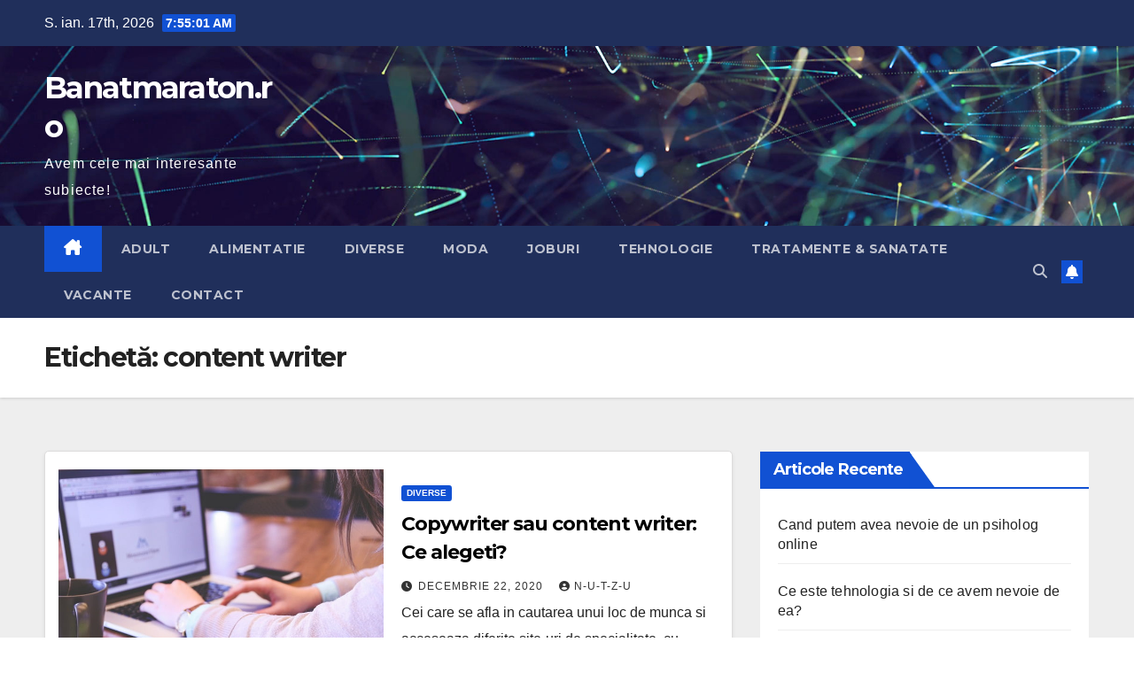

--- FILE ---
content_type: text/html; charset=UTF-8
request_url: https://banatmaraton.ro/tag/content-writer/
body_size: 13479
content:
<!DOCTYPE html>
<html dir="ltr" lang="ro-RO" prefix="og: https://ogp.me/ns#">
<head>
<meta charset="UTF-8">
<meta name="viewport" content="width=device-width, initial-scale=1">
<link rel="profile" href="https://gmpg.org/xfn/11">
<title>content writer | Banatmaraton.ro</title>

		<!-- All in One SEO 4.9.3 - aioseo.com -->
	<meta name="robots" content="max-image-preview:large" />
	<link rel="canonical" href="https://banatmaraton.ro/tag/content-writer/" />
	<meta name="generator" content="All in One SEO (AIOSEO) 4.9.3" />
		<script type="application/ld+json" class="aioseo-schema">
			{"@context":"https:\/\/schema.org","@graph":[{"@type":"BreadcrumbList","@id":"https:\/\/banatmaraton.ro\/tag\/content-writer\/#breadcrumblist","itemListElement":[{"@type":"ListItem","@id":"https:\/\/banatmaraton.ro#listItem","position":1,"name":"Prima pagin\u0103","item":"https:\/\/banatmaraton.ro","nextItem":{"@type":"ListItem","@id":"https:\/\/banatmaraton.ro\/tag\/content-writer\/#listItem","name":"content writer"}},{"@type":"ListItem","@id":"https:\/\/banatmaraton.ro\/tag\/content-writer\/#listItem","position":2,"name":"content writer","previousItem":{"@type":"ListItem","@id":"https:\/\/banatmaraton.ro#listItem","name":"Prima pagin\u0103"}}]},{"@type":"CollectionPage","@id":"https:\/\/banatmaraton.ro\/tag\/content-writer\/#collectionpage","url":"https:\/\/banatmaraton.ro\/tag\/content-writer\/","name":"content writer | Banatmaraton.ro","inLanguage":"ro-RO","isPartOf":{"@id":"https:\/\/banatmaraton.ro\/#website"},"breadcrumb":{"@id":"https:\/\/banatmaraton.ro\/tag\/content-writer\/#breadcrumblist"}},{"@type":"Organization","@id":"https:\/\/banatmaraton.ro\/#organization","name":"Banatmaraton.ro","description":"Avem cele mai interesante subiecte!","url":"https:\/\/banatmaraton.ro\/"},{"@type":"WebSite","@id":"https:\/\/banatmaraton.ro\/#website","url":"https:\/\/banatmaraton.ro\/","name":"Banatmaraton.ro","description":"Avem cele mai interesante subiecte!","inLanguage":"ro-RO","publisher":{"@id":"https:\/\/banatmaraton.ro\/#organization"}}]}
		</script>
		<!-- All in One SEO -->

<link rel='dns-prefetch' href='//fonts.googleapis.com' />
<link rel="alternate" type="application/rss+xml" title="Banatmaraton.ro &raquo; Flux" href="https://banatmaraton.ro/feed/" />
<link rel="alternate" type="application/rss+xml" title="Banatmaraton.ro &raquo; Flux etichetă content writer" href="https://banatmaraton.ro/tag/content-writer/feed/" />
<style id='wp-img-auto-sizes-contain-inline-css'>
img:is([sizes=auto i],[sizes^="auto," i]){contain-intrinsic-size:3000px 1500px}
/*# sourceURL=wp-img-auto-sizes-contain-inline-css */
</style>

<style id='wp-emoji-styles-inline-css'>

	img.wp-smiley, img.emoji {
		display: inline !important;
		border: none !important;
		box-shadow: none !important;
		height: 1em !important;
		width: 1em !important;
		margin: 0 0.07em !important;
		vertical-align: -0.1em !important;
		background: none !important;
		padding: 0 !important;
	}
/*# sourceURL=wp-emoji-styles-inline-css */
</style>
<link rel='stylesheet' id='wp-block-library-css' href='https://banatmaraton.ro/wp-includes/css/dist/block-library/style.min.css?ver=6.9' media='all' />
<style id='wp-block-library-theme-inline-css'>
.wp-block-audio :where(figcaption){color:#555;font-size:13px;text-align:center}.is-dark-theme .wp-block-audio :where(figcaption){color:#ffffffa6}.wp-block-audio{margin:0 0 1em}.wp-block-code{border:1px solid #ccc;border-radius:4px;font-family:Menlo,Consolas,monaco,monospace;padding:.8em 1em}.wp-block-embed :where(figcaption){color:#555;font-size:13px;text-align:center}.is-dark-theme .wp-block-embed :where(figcaption){color:#ffffffa6}.wp-block-embed{margin:0 0 1em}.blocks-gallery-caption{color:#555;font-size:13px;text-align:center}.is-dark-theme .blocks-gallery-caption{color:#ffffffa6}:root :where(.wp-block-image figcaption){color:#555;font-size:13px;text-align:center}.is-dark-theme :root :where(.wp-block-image figcaption){color:#ffffffa6}.wp-block-image{margin:0 0 1em}.wp-block-pullquote{border-bottom:4px solid;border-top:4px solid;color:currentColor;margin-bottom:1.75em}.wp-block-pullquote :where(cite),.wp-block-pullquote :where(footer),.wp-block-pullquote__citation{color:currentColor;font-size:.8125em;font-style:normal;text-transform:uppercase}.wp-block-quote{border-left:.25em solid;margin:0 0 1.75em;padding-left:1em}.wp-block-quote cite,.wp-block-quote footer{color:currentColor;font-size:.8125em;font-style:normal;position:relative}.wp-block-quote:where(.has-text-align-right){border-left:none;border-right:.25em solid;padding-left:0;padding-right:1em}.wp-block-quote:where(.has-text-align-center){border:none;padding-left:0}.wp-block-quote.is-large,.wp-block-quote.is-style-large,.wp-block-quote:where(.is-style-plain){border:none}.wp-block-search .wp-block-search__label{font-weight:700}.wp-block-search__button{border:1px solid #ccc;padding:.375em .625em}:where(.wp-block-group.has-background){padding:1.25em 2.375em}.wp-block-separator.has-css-opacity{opacity:.4}.wp-block-separator{border:none;border-bottom:2px solid;margin-left:auto;margin-right:auto}.wp-block-separator.has-alpha-channel-opacity{opacity:1}.wp-block-separator:not(.is-style-wide):not(.is-style-dots){width:100px}.wp-block-separator.has-background:not(.is-style-dots){border-bottom:none;height:1px}.wp-block-separator.has-background:not(.is-style-wide):not(.is-style-dots){height:2px}.wp-block-table{margin:0 0 1em}.wp-block-table td,.wp-block-table th{word-break:normal}.wp-block-table :where(figcaption){color:#555;font-size:13px;text-align:center}.is-dark-theme .wp-block-table :where(figcaption){color:#ffffffa6}.wp-block-video :where(figcaption){color:#555;font-size:13px;text-align:center}.is-dark-theme .wp-block-video :where(figcaption){color:#ffffffa6}.wp-block-video{margin:0 0 1em}:root :where(.wp-block-template-part.has-background){margin-bottom:0;margin-top:0;padding:1.25em 2.375em}
/*# sourceURL=/wp-includes/css/dist/block-library/theme.min.css */
</style>
<style id='classic-theme-styles-inline-css'>
/*! This file is auto-generated */
.wp-block-button__link{color:#fff;background-color:#32373c;border-radius:9999px;box-shadow:none;text-decoration:none;padding:calc(.667em + 2px) calc(1.333em + 2px);font-size:1.125em}.wp-block-file__button{background:#32373c;color:#fff;text-decoration:none}
/*# sourceURL=/wp-includes/css/classic-themes.min.css */
</style>
<link rel='stylesheet' id='aioseo/css/src/vue/standalone/blocks/table-of-contents/global.scss-css' href='https://banatmaraton.ro/wp-content/plugins/all-in-one-seo-pack/dist/Lite/assets/css/table-of-contents/global.e90f6d47.css?ver=4.9.3' media='all' />
<style id='global-styles-inline-css'>
:root{--wp--preset--aspect-ratio--square: 1;--wp--preset--aspect-ratio--4-3: 4/3;--wp--preset--aspect-ratio--3-4: 3/4;--wp--preset--aspect-ratio--3-2: 3/2;--wp--preset--aspect-ratio--2-3: 2/3;--wp--preset--aspect-ratio--16-9: 16/9;--wp--preset--aspect-ratio--9-16: 9/16;--wp--preset--color--black: #000000;--wp--preset--color--cyan-bluish-gray: #abb8c3;--wp--preset--color--white: #ffffff;--wp--preset--color--pale-pink: #f78da7;--wp--preset--color--vivid-red: #cf2e2e;--wp--preset--color--luminous-vivid-orange: #ff6900;--wp--preset--color--luminous-vivid-amber: #fcb900;--wp--preset--color--light-green-cyan: #7bdcb5;--wp--preset--color--vivid-green-cyan: #00d084;--wp--preset--color--pale-cyan-blue: #8ed1fc;--wp--preset--color--vivid-cyan-blue: #0693e3;--wp--preset--color--vivid-purple: #9b51e0;--wp--preset--gradient--vivid-cyan-blue-to-vivid-purple: linear-gradient(135deg,rgb(6,147,227) 0%,rgb(155,81,224) 100%);--wp--preset--gradient--light-green-cyan-to-vivid-green-cyan: linear-gradient(135deg,rgb(122,220,180) 0%,rgb(0,208,130) 100%);--wp--preset--gradient--luminous-vivid-amber-to-luminous-vivid-orange: linear-gradient(135deg,rgb(252,185,0) 0%,rgb(255,105,0) 100%);--wp--preset--gradient--luminous-vivid-orange-to-vivid-red: linear-gradient(135deg,rgb(255,105,0) 0%,rgb(207,46,46) 100%);--wp--preset--gradient--very-light-gray-to-cyan-bluish-gray: linear-gradient(135deg,rgb(238,238,238) 0%,rgb(169,184,195) 100%);--wp--preset--gradient--cool-to-warm-spectrum: linear-gradient(135deg,rgb(74,234,220) 0%,rgb(151,120,209) 20%,rgb(207,42,186) 40%,rgb(238,44,130) 60%,rgb(251,105,98) 80%,rgb(254,248,76) 100%);--wp--preset--gradient--blush-light-purple: linear-gradient(135deg,rgb(255,206,236) 0%,rgb(152,150,240) 100%);--wp--preset--gradient--blush-bordeaux: linear-gradient(135deg,rgb(254,205,165) 0%,rgb(254,45,45) 50%,rgb(107,0,62) 100%);--wp--preset--gradient--luminous-dusk: linear-gradient(135deg,rgb(255,203,112) 0%,rgb(199,81,192) 50%,rgb(65,88,208) 100%);--wp--preset--gradient--pale-ocean: linear-gradient(135deg,rgb(255,245,203) 0%,rgb(182,227,212) 50%,rgb(51,167,181) 100%);--wp--preset--gradient--electric-grass: linear-gradient(135deg,rgb(202,248,128) 0%,rgb(113,206,126) 100%);--wp--preset--gradient--midnight: linear-gradient(135deg,rgb(2,3,129) 0%,rgb(40,116,252) 100%);--wp--preset--font-size--small: 13px;--wp--preset--font-size--medium: 20px;--wp--preset--font-size--large: 36px;--wp--preset--font-size--x-large: 42px;--wp--preset--spacing--20: 0.44rem;--wp--preset--spacing--30: 0.67rem;--wp--preset--spacing--40: 1rem;--wp--preset--spacing--50: 1.5rem;--wp--preset--spacing--60: 2.25rem;--wp--preset--spacing--70: 3.38rem;--wp--preset--spacing--80: 5.06rem;--wp--preset--shadow--natural: 6px 6px 9px rgba(0, 0, 0, 0.2);--wp--preset--shadow--deep: 12px 12px 50px rgba(0, 0, 0, 0.4);--wp--preset--shadow--sharp: 6px 6px 0px rgba(0, 0, 0, 0.2);--wp--preset--shadow--outlined: 6px 6px 0px -3px rgb(255, 255, 255), 6px 6px rgb(0, 0, 0);--wp--preset--shadow--crisp: 6px 6px 0px rgb(0, 0, 0);}:root :where(.is-layout-flow) > :first-child{margin-block-start: 0;}:root :where(.is-layout-flow) > :last-child{margin-block-end: 0;}:root :where(.is-layout-flow) > *{margin-block-start: 24px;margin-block-end: 0;}:root :where(.is-layout-constrained) > :first-child{margin-block-start: 0;}:root :where(.is-layout-constrained) > :last-child{margin-block-end: 0;}:root :where(.is-layout-constrained) > *{margin-block-start: 24px;margin-block-end: 0;}:root :where(.is-layout-flex){gap: 24px;}:root :where(.is-layout-grid){gap: 24px;}body .is-layout-flex{display: flex;}.is-layout-flex{flex-wrap: wrap;align-items: center;}.is-layout-flex > :is(*, div){margin: 0;}body .is-layout-grid{display: grid;}.is-layout-grid > :is(*, div){margin: 0;}.has-black-color{color: var(--wp--preset--color--black) !important;}.has-cyan-bluish-gray-color{color: var(--wp--preset--color--cyan-bluish-gray) !important;}.has-white-color{color: var(--wp--preset--color--white) !important;}.has-pale-pink-color{color: var(--wp--preset--color--pale-pink) !important;}.has-vivid-red-color{color: var(--wp--preset--color--vivid-red) !important;}.has-luminous-vivid-orange-color{color: var(--wp--preset--color--luminous-vivid-orange) !important;}.has-luminous-vivid-amber-color{color: var(--wp--preset--color--luminous-vivid-amber) !important;}.has-light-green-cyan-color{color: var(--wp--preset--color--light-green-cyan) !important;}.has-vivid-green-cyan-color{color: var(--wp--preset--color--vivid-green-cyan) !important;}.has-pale-cyan-blue-color{color: var(--wp--preset--color--pale-cyan-blue) !important;}.has-vivid-cyan-blue-color{color: var(--wp--preset--color--vivid-cyan-blue) !important;}.has-vivid-purple-color{color: var(--wp--preset--color--vivid-purple) !important;}.has-black-background-color{background-color: var(--wp--preset--color--black) !important;}.has-cyan-bluish-gray-background-color{background-color: var(--wp--preset--color--cyan-bluish-gray) !important;}.has-white-background-color{background-color: var(--wp--preset--color--white) !important;}.has-pale-pink-background-color{background-color: var(--wp--preset--color--pale-pink) !important;}.has-vivid-red-background-color{background-color: var(--wp--preset--color--vivid-red) !important;}.has-luminous-vivid-orange-background-color{background-color: var(--wp--preset--color--luminous-vivid-orange) !important;}.has-luminous-vivid-amber-background-color{background-color: var(--wp--preset--color--luminous-vivid-amber) !important;}.has-light-green-cyan-background-color{background-color: var(--wp--preset--color--light-green-cyan) !important;}.has-vivid-green-cyan-background-color{background-color: var(--wp--preset--color--vivid-green-cyan) !important;}.has-pale-cyan-blue-background-color{background-color: var(--wp--preset--color--pale-cyan-blue) !important;}.has-vivid-cyan-blue-background-color{background-color: var(--wp--preset--color--vivid-cyan-blue) !important;}.has-vivid-purple-background-color{background-color: var(--wp--preset--color--vivid-purple) !important;}.has-black-border-color{border-color: var(--wp--preset--color--black) !important;}.has-cyan-bluish-gray-border-color{border-color: var(--wp--preset--color--cyan-bluish-gray) !important;}.has-white-border-color{border-color: var(--wp--preset--color--white) !important;}.has-pale-pink-border-color{border-color: var(--wp--preset--color--pale-pink) !important;}.has-vivid-red-border-color{border-color: var(--wp--preset--color--vivid-red) !important;}.has-luminous-vivid-orange-border-color{border-color: var(--wp--preset--color--luminous-vivid-orange) !important;}.has-luminous-vivid-amber-border-color{border-color: var(--wp--preset--color--luminous-vivid-amber) !important;}.has-light-green-cyan-border-color{border-color: var(--wp--preset--color--light-green-cyan) !important;}.has-vivid-green-cyan-border-color{border-color: var(--wp--preset--color--vivid-green-cyan) !important;}.has-pale-cyan-blue-border-color{border-color: var(--wp--preset--color--pale-cyan-blue) !important;}.has-vivid-cyan-blue-border-color{border-color: var(--wp--preset--color--vivid-cyan-blue) !important;}.has-vivid-purple-border-color{border-color: var(--wp--preset--color--vivid-purple) !important;}.has-vivid-cyan-blue-to-vivid-purple-gradient-background{background: var(--wp--preset--gradient--vivid-cyan-blue-to-vivid-purple) !important;}.has-light-green-cyan-to-vivid-green-cyan-gradient-background{background: var(--wp--preset--gradient--light-green-cyan-to-vivid-green-cyan) !important;}.has-luminous-vivid-amber-to-luminous-vivid-orange-gradient-background{background: var(--wp--preset--gradient--luminous-vivid-amber-to-luminous-vivid-orange) !important;}.has-luminous-vivid-orange-to-vivid-red-gradient-background{background: var(--wp--preset--gradient--luminous-vivid-orange-to-vivid-red) !important;}.has-very-light-gray-to-cyan-bluish-gray-gradient-background{background: var(--wp--preset--gradient--very-light-gray-to-cyan-bluish-gray) !important;}.has-cool-to-warm-spectrum-gradient-background{background: var(--wp--preset--gradient--cool-to-warm-spectrum) !important;}.has-blush-light-purple-gradient-background{background: var(--wp--preset--gradient--blush-light-purple) !important;}.has-blush-bordeaux-gradient-background{background: var(--wp--preset--gradient--blush-bordeaux) !important;}.has-luminous-dusk-gradient-background{background: var(--wp--preset--gradient--luminous-dusk) !important;}.has-pale-ocean-gradient-background{background: var(--wp--preset--gradient--pale-ocean) !important;}.has-electric-grass-gradient-background{background: var(--wp--preset--gradient--electric-grass) !important;}.has-midnight-gradient-background{background: var(--wp--preset--gradient--midnight) !important;}.has-small-font-size{font-size: var(--wp--preset--font-size--small) !important;}.has-medium-font-size{font-size: var(--wp--preset--font-size--medium) !important;}.has-large-font-size{font-size: var(--wp--preset--font-size--large) !important;}.has-x-large-font-size{font-size: var(--wp--preset--font-size--x-large) !important;}
:root :where(.wp-block-pullquote){font-size: 1.5em;line-height: 1.6;}
/*# sourceURL=global-styles-inline-css */
</style>
<link rel='stylesheet' id='contact-form-7-css' href='https://banatmaraton.ro/wp-content/plugins/contact-form-7/includes/css/styles.css?ver=6.1.4' media='all' />
<link rel='stylesheet' id='dashicons-css' href='https://banatmaraton.ro/wp-includes/css/dashicons.min.css?ver=6.9' media='all' />
<link rel='stylesheet' id='everest-forms-general-css' href='https://banatmaraton.ro/wp-content/plugins/everest-forms/assets/css/everest-forms.css?ver=3.4.1' media='all' />
<link rel='stylesheet' id='jquery-intl-tel-input-css' href='https://banatmaraton.ro/wp-content/plugins/everest-forms/assets/css/intlTelInput.css?ver=3.4.1' media='all' />
<link rel='stylesheet' id='SFSImainCss-css' href='https://banatmaraton.ro/wp-content/plugins/ultimate-social-media-icons/css/sfsi-style.css?ver=2.9.6' media='all' />
<link rel='stylesheet' id='newsup-fonts-css' href='//fonts.googleapis.com/css?family=Montserrat%3A400%2C500%2C700%2C800%7CWork%2BSans%3A300%2C400%2C500%2C600%2C700%2C800%2C900%26display%3Dswap&#038;subset=latin%2Clatin-ext' media='all' />
<link rel='stylesheet' id='bootstrap-css' href='https://banatmaraton.ro/wp-content/themes/newsup/css/bootstrap.css?ver=6.9' media='all' />
<link rel='stylesheet' id='newsup-style-css' href='https://banatmaraton.ro/wp-content/themes/newsup/style.css?ver=6.9' media='all' />
<link rel='stylesheet' id='newsup-default-css' href='https://banatmaraton.ro/wp-content/themes/newsup/css/colors/default.css?ver=6.9' media='all' />
<link rel='stylesheet' id='font-awesome-5-all-css' href='https://banatmaraton.ro/wp-content/themes/newsup/css/font-awesome/css/all.min.css?ver=6.9' media='all' />
<link rel='stylesheet' id='font-awesome-4-shim-css' href='https://banatmaraton.ro/wp-content/themes/newsup/css/font-awesome/css/v4-shims.min.css?ver=6.9' media='all' />
<link rel='stylesheet' id='owl-carousel-css' href='https://banatmaraton.ro/wp-content/themes/newsup/css/owl.carousel.css?ver=6.9' media='all' />
<link rel='stylesheet' id='smartmenus-css' href='https://banatmaraton.ro/wp-content/themes/newsup/css/jquery.smartmenus.bootstrap.css?ver=6.9' media='all' />
<link rel='stylesheet' id='newsup-custom-css-css' href='https://banatmaraton.ro/wp-content/themes/newsup/inc/ansar/customize/css/customizer.css?ver=1.0' media='all' />
<script src="https://banatmaraton.ro/wp-includes/js/jquery/jquery.min.js?ver=3.7.1" id="jquery-core-js"></script>
<script src="https://banatmaraton.ro/wp-includes/js/jquery/jquery-migrate.min.js?ver=3.4.1" id="jquery-migrate-js"></script>
<script src="https://banatmaraton.ro/wp-content/themes/newsup/js/navigation.js?ver=6.9" id="newsup-navigation-js"></script>
<script src="https://banatmaraton.ro/wp-content/themes/newsup/js/bootstrap.js?ver=6.9" id="bootstrap-js"></script>
<script src="https://banatmaraton.ro/wp-content/themes/newsup/js/owl.carousel.min.js?ver=6.9" id="owl-carousel-min-js"></script>
<script src="https://banatmaraton.ro/wp-content/themes/newsup/js/jquery.smartmenus.js?ver=6.9" id="smartmenus-js-js"></script>
<script src="https://banatmaraton.ro/wp-content/themes/newsup/js/jquery.smartmenus.bootstrap.js?ver=6.9" id="bootstrap-smartmenus-js-js"></script>
<script src="https://banatmaraton.ro/wp-content/themes/newsup/js/jquery.marquee.js?ver=6.9" id="newsup-marquee-js-js"></script>
<script src="https://banatmaraton.ro/wp-content/themes/newsup/js/main.js?ver=6.9" id="newsup-main-js-js"></script>
<link rel="https://api.w.org/" href="https://banatmaraton.ro/wp-json/" /><link rel="alternate" title="JSON" type="application/json" href="https://banatmaraton.ro/wp-json/wp/v2/tags/22" /><link rel="EditURI" type="application/rsd+xml" title="RSD" href="https://banatmaraton.ro/xmlrpc.php?rsd" />
<meta name="generator" content="WordPress 6.9" />
<meta name="generator" content="Everest Forms 3.4.1" />
<!-- Analytics by WP Statistics - https://wp-statistics.com -->
 
<style type="text/css" id="custom-background-css">
    .wrapper { background-color: #eee; }
</style>
<meta name="generator" content="Elementor 3.34.1; features: additional_custom_breakpoints; settings: css_print_method-external, google_font-enabled, font_display-auto">
			<style>
				.e-con.e-parent:nth-of-type(n+4):not(.e-lazyloaded):not(.e-no-lazyload),
				.e-con.e-parent:nth-of-type(n+4):not(.e-lazyloaded):not(.e-no-lazyload) * {
					background-image: none !important;
				}
				@media screen and (max-height: 1024px) {
					.e-con.e-parent:nth-of-type(n+3):not(.e-lazyloaded):not(.e-no-lazyload),
					.e-con.e-parent:nth-of-type(n+3):not(.e-lazyloaded):not(.e-no-lazyload) * {
						background-image: none !important;
					}
				}
				@media screen and (max-height: 640px) {
					.e-con.e-parent:nth-of-type(n+2):not(.e-lazyloaded):not(.e-no-lazyload),
					.e-con.e-parent:nth-of-type(n+2):not(.e-lazyloaded):not(.e-no-lazyload) * {
						background-image: none !important;
					}
				}
			</style>
			    <style type="text/css">
            body .site-title a,
        body .site-description {
            color: #fff;
        }

        .site-branding-text .site-title a {
                font-size: px;
            }

            @media only screen and (max-width: 640px) {
                .site-branding-text .site-title a {
                    font-size: 40px;

                }
            }

            @media only screen and (max-width: 375px) {
                .site-branding-text .site-title a {
                    font-size: 32px;

                }
            }

        </style>
    </head>
<body data-rsssl=1 class="archive tag tag-content-writer tag-22 wp-embed-responsive wp-theme-newsup everest-forms-no-js hfeed ta-hide-date-author-in-list elementor-default elementor-kit-5" >
<div id="page" class="site">
<a class="skip-link screen-reader-text" href="#content">
Skip to content</a>
  <div class="wrapper" id="custom-background-css">
    <header class="mg-headwidget">
      <!--==================== TOP BAR ====================-->
      <div class="mg-head-detail hidden-xs">
    <div class="container-fluid">
        <div class="row align-items-center">
            <div class="col-md-6 col-xs-12">
                <ul class="info-left">
                                <li>S. ian. 17th, 2026                 <span  id="time" class="time"></span>
                        </li>
                        </ul>
            </div>
            <div class="col-md-6 col-xs-12">
                <ul class="mg-social info-right">
                                    </ul>
            </div>
        </div>
    </div>
</div>
      <div class="clearfix"></div>

      
      <div class="mg-nav-widget-area-back" style='background-image: url("https://banatmaraton.ro/wp-content/themes/newsup/images/head-back.jpg" );'>
                <div class="overlay">
          <div class="inner" > 
              <div class="container-fluid">
                  <div class="mg-nav-widget-area">
                    <div class="row align-items-center">
                      <div class="col-md-3 text-center-xs">
                        <div class="navbar-header">
                          <div class="site-logo">
                                                      </div>
                          <div class="site-branding-text ">
                                                            <p class="site-title"> <a href="https://banatmaraton.ro/" rel="home">Banatmaraton.ro</a></p>
                                                            <p class="site-description">Avem cele mai interesante subiecte!</p>
                          </div>    
                        </div>
                      </div>
                                          </div>
                  </div>
              </div>
          </div>
        </div>
      </div>
    <div class="mg-menu-full">
      <nav class="navbar navbar-expand-lg navbar-wp">
        <div class="container-fluid">
          <!-- Right nav -->
          <div class="m-header align-items-center">
                            <a class="mobilehomebtn" href="https://banatmaraton.ro"><span class="fa-solid fa-house-chimney"></span></a>
              <!-- navbar-toggle -->
              <button class="navbar-toggler mx-auto" type="button" data-toggle="collapse" data-target="#navbar-wp" aria-controls="navbarSupportedContent" aria-expanded="false" aria-label="Toggle navigation">
                <span class="burger">
                  <span class="burger-line"></span>
                  <span class="burger-line"></span>
                  <span class="burger-line"></span>
                </span>
              </button>
              <!-- /navbar-toggle -->
                          <div class="dropdown show mg-search-box pr-2">
                <a class="dropdown-toggle msearch ml-auto" href="#" role="button" id="dropdownMenuLink" data-toggle="dropdown" aria-haspopup="true" aria-expanded="false">
                <i class="fas fa-search"></i>
                </a> 
                <div class="dropdown-menu searchinner" aria-labelledby="dropdownMenuLink">
                    <form role="search" method="get" id="searchform" action="https://banatmaraton.ro/">
  <div class="input-group">
    <input type="search" class="form-control" placeholder="Search" value="" name="s" />
    <span class="input-group-btn btn-default">
    <button type="submit" class="btn"> <i class="fas fa-search"></i> </button>
    </span> </div>
</form>                </div>
            </div>
                  <a href="#" target="_blank" class="btn-bell btn-theme mx-2"><i class="fa fa-bell"></i></a>
                      
          </div>
          <!-- /Right nav --> 
          <div class="collapse navbar-collapse" id="navbar-wp">
            <div class="d-md-block">
              <ul id="menu-meniu-banatmaraton" class="nav navbar-nav mr-auto "><li class="active home"><a class="homebtn" href="https://banatmaraton.ro"><span class='fa-solid fa-house-chimney'></span></a></li><li id="menu-item-19" class="menu-item menu-item-type-taxonomy menu-item-object-category menu-item-19"><a class="nav-link" title="Adult" href="https://banatmaraton.ro/adult/">Adult</a></li>
<li id="menu-item-20" class="menu-item menu-item-type-taxonomy menu-item-object-category menu-item-20"><a class="nav-link" title="Alimentatie" href="https://banatmaraton.ro/alimentatie/">Alimentatie</a></li>
<li id="menu-item-21" class="menu-item menu-item-type-taxonomy menu-item-object-category menu-item-21"><a class="nav-link" title="Diverse" href="https://banatmaraton.ro/diverse/">Diverse</a></li>
<li id="menu-item-22" class="menu-item menu-item-type-taxonomy menu-item-object-category menu-item-22"><a class="nav-link" title="Moda" href="https://banatmaraton.ro/moda/">Moda</a></li>
<li id="menu-item-76" class="menu-item menu-item-type-taxonomy menu-item-object-category menu-item-76"><a class="nav-link" title="Joburi" href="https://banatmaraton.ro/jobcariera/">Joburi</a></li>
<li id="menu-item-23" class="menu-item menu-item-type-taxonomy menu-item-object-category menu-item-23"><a class="nav-link" title="Tehnologie" href="https://banatmaraton.ro/tehnologie/">Tehnologie</a></li>
<li id="menu-item-24" class="menu-item menu-item-type-taxonomy menu-item-object-category menu-item-24"><a class="nav-link" title="Tratamente &amp; Sanatate" href="https://banatmaraton.ro/tratamente-sanatate/">Tratamente &amp; Sanatate</a></li>
<li id="menu-item-25" class="menu-item menu-item-type-taxonomy menu-item-object-category menu-item-25"><a class="nav-link" title="Vacante" href="https://banatmaraton.ro/vacante/">Vacante</a></li>
<li id="menu-item-18" class="menu-item menu-item-type-post_type menu-item-object-page menu-item-18"><a class="nav-link" title="Contact" href="https://banatmaraton.ro/contact/">Contact</a></li>
</ul>            </div>      
          </div>
          <!-- Right nav -->
          <div class="desk-header d-lg-flex pl-3 ml-auto my-2 my-lg-0 position-relative align-items-center">
                        <div class="dropdown show mg-search-box pr-2">
                <a class="dropdown-toggle msearch ml-auto" href="#" role="button" id="dropdownMenuLink" data-toggle="dropdown" aria-haspopup="true" aria-expanded="false">
                <i class="fas fa-search"></i>
                </a> 
                <div class="dropdown-menu searchinner" aria-labelledby="dropdownMenuLink">
                    <form role="search" method="get" id="searchform" action="https://banatmaraton.ro/">
  <div class="input-group">
    <input type="search" class="form-control" placeholder="Search" value="" name="s" />
    <span class="input-group-btn btn-default">
    <button type="submit" class="btn"> <i class="fas fa-search"></i> </button>
    </span> </div>
</form>                </div>
            </div>
                  <a href="#" target="_blank" class="btn-bell btn-theme mx-2"><i class="fa fa-bell"></i></a>
                  </div>
          <!-- /Right nav -->
      </div>
      </nav> <!-- /Navigation -->
    </div>
</header>
<div class="clearfix"></div> <!--==================== Newsup breadcrumb section ====================-->
<div class="mg-breadcrumb-section" style='background: url("https://banatmaraton.ro/wp-content/themes/newsup/images/head-back.jpg" ) repeat scroll center 0 #143745;'>
   <div class="overlay">       <div class="container-fluid">
        <div class="row">
          <div class="col-md-12 col-sm-12">
            <div class="mg-breadcrumb-title">
              <h1 class="title">Etichetă: <span>content writer</span></h1>            </div>
          </div>
        </div>
      </div>
   </div> </div>
<div class="clearfix"></div><!--container-->
    <div id="content" class="container-fluid archive-class">
        <!--row-->
            <div class="row">
                                    <div class="col-md-8">
                <!-- mg-posts-sec mg-posts-modul-6 -->
<div class="mg-posts-sec mg-posts-modul-6">
    <!-- mg-posts-sec-inner -->
    <div class="mg-posts-sec-inner">
                    <article id="post-64" class="d-md-flex mg-posts-sec-post align-items-center post-64 post type-post status-publish format-standard has-post-thumbnail hentry category-diverse tag-articole tag-blog tag-content-writer tag-copywriter tag-creative-grande-seo tag-retelele-de-socializare tag-textele">
                        <div class="col-12 col-md-6">
            <div class="mg-post-thumb back-img md" style="background-image: url('https://banatmaraton.ro/wp-content/uploads/2020/12/Copywriter-sau-content-writer-Ce-alegeti.jpg');">
                <span class="post-form"><i class="fas fa-camera"></i></span>                <a class="link-div" href="https://banatmaraton.ro/copywriter-sau-content-writer-ce-alegeti/"></a>
            </div> 
        </div>
                        <div class="mg-sec-top-post py-3 col">
                    <div class="mg-blog-category"><a class="newsup-categories category-color-1" href="https://banatmaraton.ro/diverse/" alt="View all posts in Diverse"> 
                                 Diverse
                             </a></div> 
                    <h4 class="entry-title title"><a href="https://banatmaraton.ro/copywriter-sau-content-writer-ce-alegeti/">Copywriter sau content writer: Ce alegeti?</a></h4>
                            <div class="mg-blog-meta"> 
                    <span class="mg-blog-date"><i class="fas fa-clock"></i>
            <a href="https://banatmaraton.ro/2020/12/">
                decembrie 22, 2020            </a>
        </span>
            <a class="auth" href="https://banatmaraton.ro/author/n-u-t-z-u/">
            <i class="fas fa-user-circle"></i>N-u-t-z-u        </a>
            </div> 
                        <div class="mg-content">
                        <p>Cei care se afla in cautarea unui loc de munca si acceseaza diferite site-uri de specialitate, cu siguranta au vazut ca exista unele companii care cauta un copywriter, in timp&hellip;</p>
                    </div>
                </div>
            </article>
            
        <div class="col-md-12 text-center d-flex justify-content-center">
                                        
        </div>
            </div>
    <!-- // mg-posts-sec-inner -->
</div>
<!-- // mg-posts-sec block_6 -->             </div>
                            <aside class="col-md-4 sidebar-sticky">
                
<aside id="secondary" class="widget-area" role="complementary">
	<div id="sidebar-right" class="mg-sidebar">
		
		<div id="recent-posts-2" class="mg-widget widget_recent_entries">
		<div class="mg-wid-title"><h6 class="wtitle">Articole recente</h6></div>
		<ul>
											<li>
					<a href="https://banatmaraton.ro/cand-putem-avea-nevoie-de-un-psiholog-online/">Cand putem avea nevoie de un psiholog online</a>
									</li>
											<li>
					<a href="https://banatmaraton.ro/ce-este-tehnologia-si-de-ce-avem-nevoie-de-ea/">Ce este tehnologia si de ce avem nevoie de ea?</a>
									</li>
											<li>
					<a href="https://banatmaraton.ro/ce-trebuie-sa-stiu-cand-aleg-un-service-auto/">Ce trebuie sa stiu cand aleg un service auto?</a>
									</li>
											<li>
					<a href="https://banatmaraton.ro/ghid-util-pentru-a-alege-cea-mai-potrivita-fusta/">Ghid util pentru a alege cea mai potrivita fusta</a>
									</li>
											<li>
					<a href="https://banatmaraton.ro/de-ce-este-recomandata-carnea-alba-pentru-consum/">De ce este recomandata carnea alba pentru consum?</a>
									</li>
					</ul>

		</div><div id="newsup_posts_carousel-3" class="mg-widget mg-posts-sec mg-posts-modul-3">            <!-- mg-posts-sec mg-posts-modul-3 -->
            <div class="mg-posts-sec mg-posts-modul-3">
                                <!-- mg-posts-sec-inner -->
                <div class="mg-posts-sec-inner">
                    <!-- featured_cat_slider -->
                    <div class="featured_cat_slider">
                        <div class="featuredcat">
                                                        <!-- item -->
                            <div class="item">
                                <!-- blog -->
                                <div class="mg-blog-post-3">
                                    <div class="mg-blog-img">
                                        <a href="https://banatmaraton.ro/cand-putem-avea-nevoie-de-un-psiholog-online/">
                                                                                    <img src="https://banatmaraton.ro/wp-content/uploads/2025/03/Cand-si-de-ce-putem-avea-nevoie-de-un-psiholog-online.jpg" alt="Cand putem avea nevoie de un psiholog online">
                                                                                </a>
                                    </div>
                                    <div class="mg-blog-inner">
                                        <div class="mg-blog-category"><a class="newsup-categories category-color-1" href="https://banatmaraton.ro/diverse/" alt="View all posts in Diverse"> 
                                 Diverse
                             </a></div> 
                                        <h4 class="title"><a href="https://banatmaraton.ro/cand-putem-avea-nevoie-de-un-psiholog-online/">Cand putem avea nevoie de un psiholog online</a></h4>
                                                <div class="mg-blog-meta"> 
                    <span class="mg-blog-date"><i class="fas fa-clock"></i>
            <a href="https://banatmaraton.ro/2025/03/">
                martie 21, 2025            </a>
        </span>
            <a class="auth" href="https://banatmaraton.ro/author/n-u-t-z-u/">
            <i class="fas fa-user-circle"></i>N-u-t-z-u        </a>
            </div> 
                                        </div>
                                </div>
                                <!-- blog -->
                            </div>
                            <!-- // item -->
                                                    <!-- item -->
                            <div class="item">
                                <!-- blog -->
                                <div class="mg-blog-post-3">
                                    <div class="mg-blog-img">
                                        <a href="https://banatmaraton.ro/ce-este-tehnologia-si-de-ce-avem-nevoie-de-ea/">
                                                                                    <img src="https://banatmaraton.ro/wp-content/uploads/2024/09/Ce-este-tehnologia-si-de-ce-avem-nevoie-de-ea.jpg" alt="Ce este tehnologia si de ce avem nevoie de ea?">
                                                                                </a>
                                    </div>
                                    <div class="mg-blog-inner">
                                        <div class="mg-blog-category"><a class="newsup-categories category-color-1" href="https://banatmaraton.ro/tehnologie/" alt="View all posts in Tehnologie"> 
                                 Tehnologie
                             </a></div> 
                                        <h4 class="title"><a href="https://banatmaraton.ro/ce-este-tehnologia-si-de-ce-avem-nevoie-de-ea/">Ce este tehnologia si de ce avem nevoie de ea?</a></h4>
                                                <div class="mg-blog-meta"> 
                    <span class="mg-blog-date"><i class="fas fa-clock"></i>
            <a href="https://banatmaraton.ro/2024/12/">
                decembrie 31, 2024            </a>
        </span>
            <a class="auth" href="https://banatmaraton.ro/author/n-u-t-z-u/">
            <i class="fas fa-user-circle"></i>N-u-t-z-u        </a>
            </div> 
                                        </div>
                                </div>
                                <!-- blog -->
                            </div>
                            <!-- // item -->
                                                    <!-- item -->
                            <div class="item">
                                <!-- blog -->
                                <div class="mg-blog-post-3">
                                    <div class="mg-blog-img">
                                        <a href="https://banatmaraton.ro/ce-trebuie-sa-stiu-cand-aleg-un-service-auto/">
                                                                                </a>
                                    </div>
                                    <div class="mg-blog-inner">
                                        <div class="mg-blog-category"><a class="newsup-categories category-color-1" href="https://banatmaraton.ro/diverse/" alt="View all posts in Diverse"> 
                                 Diverse
                             </a></div> 
                                        <h4 class="title"><a href="https://banatmaraton.ro/ce-trebuie-sa-stiu-cand-aleg-un-service-auto/">Ce trebuie sa stiu cand aleg un service auto?</a></h4>
                                                <div class="mg-blog-meta"> 
                    <span class="mg-blog-date"><i class="fas fa-clock"></i>
            <a href="https://banatmaraton.ro/2024/12/">
                decembrie 15, 2024            </a>
        </span>
            <a class="auth" href="https://banatmaraton.ro/author/n-u-t-z-u/">
            <i class="fas fa-user-circle"></i>N-u-t-z-u        </a>
            </div> 
                                        </div>
                                </div>
                                <!-- blog -->
                            </div>
                            <!-- // item -->
                                                    <!-- item -->
                            <div class="item">
                                <!-- blog -->
                                <div class="mg-blog-post-3">
                                    <div class="mg-blog-img">
                                        <a href="https://banatmaraton.ro/ghid-util-pentru-a-alege-cea-mai-potrivita-fusta/">
                                                                                    <img src="https://banatmaraton.ro/wp-content/uploads/2024/09/Ghid-util-pentru-a-alege-cea-mai-potrivita-fusta.jpg" alt="Ghid util pentru a alege cea mai potrivita fusta">
                                                                                </a>
                                    </div>
                                    <div class="mg-blog-inner">
                                        <div class="mg-blog-category"><a class="newsup-categories category-color-1" href="https://banatmaraton.ro/moda/" alt="View all posts in Moda"> 
                                 Moda
                             </a></div> 
                                        <h4 class="title"><a href="https://banatmaraton.ro/ghid-util-pentru-a-alege-cea-mai-potrivita-fusta/">Ghid util pentru a alege cea mai potrivita fusta</a></h4>
                                                <div class="mg-blog-meta"> 
                    <span class="mg-blog-date"><i class="fas fa-clock"></i>
            <a href="https://banatmaraton.ro/2024/11/">
                noiembrie 30, 2024            </a>
        </span>
            <a class="auth" href="https://banatmaraton.ro/author/n-u-t-z-u/">
            <i class="fas fa-user-circle"></i>N-u-t-z-u        </a>
            </div> 
                                        </div>
                                </div>
                                <!-- blog -->
                            </div>
                            <!-- // item -->
                                                    <!-- item -->
                            <div class="item">
                                <!-- blog -->
                                <div class="mg-blog-post-3">
                                    <div class="mg-blog-img">
                                        <a href="https://banatmaraton.ro/de-ce-este-recomandata-carnea-alba-pentru-consum/">
                                                                                    <img src="https://banatmaraton.ro/wp-content/uploads/2024/11/De-ce-este-recomandata-carnea-alba-pentru-consum.jpg" alt="De ce este recomandata carnea alba pentru consum?">
                                                                                </a>
                                    </div>
                                    <div class="mg-blog-inner">
                                        <div class="mg-blog-category"><a class="newsup-categories category-color-1" href="https://banatmaraton.ro/alimentatie/" alt="View all posts in Alimentatie"> 
                                 Alimentatie
                             </a></div> 
                                        <h4 class="title"><a href="https://banatmaraton.ro/de-ce-este-recomandata-carnea-alba-pentru-consum/">De ce este recomandata carnea alba pentru consum?</a></h4>
                                                <div class="mg-blog-meta"> 
                    <span class="mg-blog-date"><i class="fas fa-clock"></i>
            <a href="https://banatmaraton.ro/2024/11/">
                noiembrie 16, 2024            </a>
        </span>
            <a class="auth" href="https://banatmaraton.ro/author/n-u-t-z-u/">
            <i class="fas fa-user-circle"></i>N-u-t-z-u        </a>
            </div> 
                                        </div>
                                </div>
                                <!-- blog -->
                            </div>
                            <!-- // item -->
                           
                        </div>
                    </div> <!-- // featured_cat_slider -->
                </div> <!-- // mg-posts-sec-inner -->
            </div>
            <!-- // mg-posts-sec mg-posts-modul-3 --> 
            </div><div id="newsup_posts_slider-9" class="mg-widget newsup_posts_slider_widget">                                    <div class="postcrousel owl-carousel mr-bot60">
                                    <div class="item">                    
                        <div class="mg-blog-post lg back-img" style="background-image: url('https://banatmaraton.ro/wp-content/uploads/2025/03/Cand-si-de-ce-putem-avea-nevoie-de-un-psiholog-online.jpg');">
                            <a class="link-div" href="https://banatmaraton.ro/cand-putem-avea-nevoie-de-un-psiholog-online/"></a>
                            <article class="bottom">
                                <span class="post-form"><i class="fas fa-camera"></i></span><div class="mg-blog-category"><a class="newsup-categories category-color-1" href="https://banatmaraton.ro/diverse/" alt="View all posts in Diverse"> 
                                 Diverse
                             </a></div> 
                                <h4 class="title">
                                    <a href="https://banatmaraton.ro/cand-putem-avea-nevoie-de-un-psiholog-online/">Cand putem avea nevoie de un psiholog online</a>
                                </h4>
                                        <div class="mg-blog-meta"> 
                    <span class="mg-blog-date"><i class="fas fa-clock"></i>
            <a href="https://banatmaraton.ro/2025/03/">
                martie 21, 2025            </a>
        </span>
            <a class="auth" href="https://banatmaraton.ro/author/n-u-t-z-u/">
            <i class="fas fa-user-circle"></i>N-u-t-z-u        </a>
            </div> 
                                </article>
                        </div>
                    </div>
                                        <div class="item">                    
                        <div class="mg-blog-post lg back-img" style="background-image: url('https://banatmaraton.ro/wp-content/uploads/2024/09/Ce-este-tehnologia-si-de-ce-avem-nevoie-de-ea.jpg');">
                            <a class="link-div" href="https://banatmaraton.ro/ce-este-tehnologia-si-de-ce-avem-nevoie-de-ea/"></a>
                            <article class="bottom">
                                <span class="post-form"><i class="fas fa-camera"></i></span><div class="mg-blog-category"><a class="newsup-categories category-color-1" href="https://banatmaraton.ro/tehnologie/" alt="View all posts in Tehnologie"> 
                                 Tehnologie
                             </a></div> 
                                <h4 class="title">
                                    <a href="https://banatmaraton.ro/ce-este-tehnologia-si-de-ce-avem-nevoie-de-ea/">Ce este tehnologia si de ce avem nevoie de ea?</a>
                                </h4>
                                        <div class="mg-blog-meta"> 
                    <span class="mg-blog-date"><i class="fas fa-clock"></i>
            <a href="https://banatmaraton.ro/2024/12/">
                decembrie 31, 2024            </a>
        </span>
            <a class="auth" href="https://banatmaraton.ro/author/n-u-t-z-u/">
            <i class="fas fa-user-circle"></i>N-u-t-z-u        </a>
            </div> 
                                </article>
                        </div>
                    </div>
                                        <div class="item">                    
                        <div class="mg-blog-post lg back-img" style="background-image: url('');">
                            <a class="link-div" href="https://banatmaraton.ro/ce-trebuie-sa-stiu-cand-aleg-un-service-auto/"></a>
                            <article class="bottom">
                                <span class="post-form"><i class="fas fa-camera"></i></span><div class="mg-blog-category"><a class="newsup-categories category-color-1" href="https://banatmaraton.ro/diverse/" alt="View all posts in Diverse"> 
                                 Diverse
                             </a></div> 
                                <h4 class="title">
                                    <a href="https://banatmaraton.ro/ce-trebuie-sa-stiu-cand-aleg-un-service-auto/">Ce trebuie sa stiu cand aleg un service auto?</a>
                                </h4>
                                        <div class="mg-blog-meta"> 
                    <span class="mg-blog-date"><i class="fas fa-clock"></i>
            <a href="https://banatmaraton.ro/2024/12/">
                decembrie 15, 2024            </a>
        </span>
            <a class="auth" href="https://banatmaraton.ro/author/n-u-t-z-u/">
            <i class="fas fa-user-circle"></i>N-u-t-z-u        </a>
            </div> 
                                </article>
                        </div>
                    </div>
                                        <div class="item">                    
                        <div class="mg-blog-post lg back-img" style="background-image: url('https://banatmaraton.ro/wp-content/uploads/2024/09/Ghid-util-pentru-a-alege-cea-mai-potrivita-fusta.jpg');">
                            <a class="link-div" href="https://banatmaraton.ro/ghid-util-pentru-a-alege-cea-mai-potrivita-fusta/"></a>
                            <article class="bottom">
                                <span class="post-form"><i class="fas fa-camera"></i></span><div class="mg-blog-category"><a class="newsup-categories category-color-1" href="https://banatmaraton.ro/moda/" alt="View all posts in Moda"> 
                                 Moda
                             </a></div> 
                                <h4 class="title">
                                    <a href="https://banatmaraton.ro/ghid-util-pentru-a-alege-cea-mai-potrivita-fusta/">Ghid util pentru a alege cea mai potrivita fusta</a>
                                </h4>
                                        <div class="mg-blog-meta"> 
                    <span class="mg-blog-date"><i class="fas fa-clock"></i>
            <a href="https://banatmaraton.ro/2024/11/">
                noiembrie 30, 2024            </a>
        </span>
            <a class="auth" href="https://banatmaraton.ro/author/n-u-t-z-u/">
            <i class="fas fa-user-circle"></i>N-u-t-z-u        </a>
            </div> 
                                </article>
                        </div>
                    </div>
                                        <div class="item">                    
                        <div class="mg-blog-post lg back-img" style="background-image: url('https://banatmaraton.ro/wp-content/uploads/2024/11/De-ce-este-recomandata-carnea-alba-pentru-consum.jpg');">
                            <a class="link-div" href="https://banatmaraton.ro/de-ce-este-recomandata-carnea-alba-pentru-consum/"></a>
                            <article class="bottom">
                                <span class="post-form"><i class="fas fa-camera"></i></span><div class="mg-blog-category"><a class="newsup-categories category-color-1" href="https://banatmaraton.ro/alimentatie/" alt="View all posts in Alimentatie"> 
                                 Alimentatie
                             </a></div> 
                                <h4 class="title">
                                    <a href="https://banatmaraton.ro/de-ce-este-recomandata-carnea-alba-pentru-consum/">De ce este recomandata carnea alba pentru consum?</a>
                                </h4>
                                        <div class="mg-blog-meta"> 
                    <span class="mg-blog-date"><i class="fas fa-clock"></i>
            <a href="https://banatmaraton.ro/2024/11/">
                noiembrie 16, 2024            </a>
        </span>
            <a class="auth" href="https://banatmaraton.ro/author/n-u-t-z-u/">
            <i class="fas fa-user-circle"></i>N-u-t-z-u        </a>
            </div> 
                                </article>
                        </div>
                    </div>
                                </div>
            </div><div id="newsup_tab_posts-3" class="mg-widget newsup_tabbed_posts_widget">            <div class="tabbed-container top-right-area">
                <div class="tabbed-head">
                    <ul class="nav nav-tabs ta-tabs tab-warpper" role="tablist">
                        <li class="tab tab-recent new-item active">
                            <a href="#tabbed-3-recent"
                               aria-controls="Recent" role="tab"
                               data-toggle="tab" class="font-family-1 nav-link active">
                                <i class="fas fa-bolt" aria-hidden="true"></i>                              </a>
                        </li>
                        <li role="presentation" class="tab tab-popular nav-item">
                            <a href="#tabbed-3-popular"
                               aria-controls="Popular" role="tab"
                               data-toggle="tab" class="font-family-1 nav-link">
                                <i class="fas fa-clock" aria-hidden="true"></i>                              </a>
                        </li>

                                            </ul>
                </div>
                <div class="tab-content">
                    <div id="tabbed-3-recent" role="tabpanel" class="tab-pane active fade show">
                        <div class="mg-posts-sec mg-posts-modul-2"><div class="mg-posts-sec-inner row"><div class="small-list-post col-lg-12">   
                <div class="small-post">
                                                                <div class="img-small-post">
                            <a href="https://banatmaraton.ro/cand-putem-avea-nevoie-de-un-psiholog-online/">
                                                            <img src="https://banatmaraton.ro/wp-content/uploads/2025/03/Cand-si-de-ce-putem-avea-nevoie-de-un-psiholog-online-300x200.jpg" alt="Cand putem avea nevoie de un psiholog online">
                                                        </a>
                        </div>
                                        <div class="small-post-content">
                    <div class="mg-blog-category"><a class="newsup-categories category-color-1" href="https://banatmaraton.ro/diverse/" alt="View all posts in Diverse"> 
                                 Diverse
                             </a></div> 
                        <div class="title_small_post">
                            <h5 class="title">
                                <a href="https://banatmaraton.ro/cand-putem-avea-nevoie-de-un-psiholog-online/">
                                    Cand putem avea nevoie de un psiholog online                                </a>
                            </h5>                                   
                        </div>
                    </div>
                </div>
               
                <div class="small-post">
                                                                <div class="img-small-post">
                            <a href="https://banatmaraton.ro/ce-este-tehnologia-si-de-ce-avem-nevoie-de-ea/">
                                                            <img src="https://banatmaraton.ro/wp-content/uploads/2024/09/Ce-este-tehnologia-si-de-ce-avem-nevoie-de-ea-300x200.jpg" alt="Ce este tehnologia si de ce avem nevoie de ea?">
                                                        </a>
                        </div>
                                        <div class="small-post-content">
                    <div class="mg-blog-category"><a class="newsup-categories category-color-1" href="https://banatmaraton.ro/tehnologie/" alt="View all posts in Tehnologie"> 
                                 Tehnologie
                             </a></div> 
                        <div class="title_small_post">
                            <h5 class="title">
                                <a href="https://banatmaraton.ro/ce-este-tehnologia-si-de-ce-avem-nevoie-de-ea/">
                                    Ce este tehnologia si de ce avem nevoie de ea?                                </a>
                            </h5>                                   
                        </div>
                    </div>
                </div>
               
                <div class="small-post">
                                                            <div class="small-post-content">
                    <div class="mg-blog-category"><a class="newsup-categories category-color-1" href="https://banatmaraton.ro/diverse/" alt="View all posts in Diverse"> 
                                 Diverse
                             </a></div> 
                        <div class="title_small_post">
                            <h5 class="title">
                                <a href="https://banatmaraton.ro/ce-trebuie-sa-stiu-cand-aleg-un-service-auto/">
                                    Ce trebuie sa stiu cand aleg un service auto?                                </a>
                            </h5>                                   
                        </div>
                    </div>
                </div>
               
                <div class="small-post">
                                                                <div class="img-small-post">
                            <a href="https://banatmaraton.ro/ghid-util-pentru-a-alege-cea-mai-potrivita-fusta/">
                                                            <img src="https://banatmaraton.ro/wp-content/uploads/2024/09/Ghid-util-pentru-a-alege-cea-mai-potrivita-fusta-300x200.jpg" alt="Ghid util pentru a alege cea mai potrivita fusta">
                                                        </a>
                        </div>
                                        <div class="small-post-content">
                    <div class="mg-blog-category"><a class="newsup-categories category-color-1" href="https://banatmaraton.ro/moda/" alt="View all posts in Moda"> 
                                 Moda
                             </a></div> 
                        <div class="title_small_post">
                            <h5 class="title">
                                <a href="https://banatmaraton.ro/ghid-util-pentru-a-alege-cea-mai-potrivita-fusta/">
                                    Ghid util pentru a alege cea mai potrivita fusta                                </a>
                            </h5>                                   
                        </div>
                    </div>
                </div>
            </div></div></div>                    </div>
                    <div id="tabbed-3-popular" role="tabpanel" class="tab-pane fade">
                        <div class="mg-posts-sec mg-posts-modul-2"><div class="mg-posts-sec-inner row"><div class="small-list-post col-lg-12">   
                <div class="small-post">
                                                                <div class="img-small-post">
                            <a href="https://banatmaraton.ro/cand-putem-avea-nevoie-de-un-psiholog-online/">
                                                            <img src="https://banatmaraton.ro/wp-content/uploads/2025/03/Cand-si-de-ce-putem-avea-nevoie-de-un-psiholog-online-300x200.jpg" alt="Cand putem avea nevoie de un psiholog online">
                                                        </a>
                        </div>
                                        <div class="small-post-content">
                    <div class="mg-blog-category"><a class="newsup-categories category-color-1" href="https://banatmaraton.ro/diverse/" alt="View all posts in Diverse"> 
                                 Diverse
                             </a></div> 
                        <div class="title_small_post">
                            <h5 class="title">
                                <a href="https://banatmaraton.ro/cand-putem-avea-nevoie-de-un-psiholog-online/">
                                    Cand putem avea nevoie de un psiholog online                                </a>
                            </h5>                                   
                        </div>
                    </div>
                </div>
               
                <div class="small-post">
                                                                <div class="img-small-post">
                            <a href="https://banatmaraton.ro/ce-avantaje-au-alimentele-bio/">
                                                            <img src="https://banatmaraton.ro/wp-content/uploads/2020/12/Ce-avantaje-au-alimentele-bio-300x200.jpg" alt="Ce avantaje au alimentele bio?">
                                                        </a>
                        </div>
                                        <div class="small-post-content">
                    <div class="mg-blog-category"><a class="newsup-categories category-color-1" href="https://banatmaraton.ro/alimentatie/" alt="View all posts in Alimentatie"> 
                                 Alimentatie
                             </a></div> 
                        <div class="title_small_post">
                            <h5 class="title">
                                <a href="https://banatmaraton.ro/ce-avantaje-au-alimentele-bio/">
                                    Ce avantaje au alimentele bio?                                </a>
                            </h5>                                   
                        </div>
                    </div>
                </div>
               
                <div class="small-post">
                                                                <div class="img-small-post">
                            <a href="https://banatmaraton.ro/copywriter-sau-content-writer-ce-alegeti/">
                                                            <img src="https://banatmaraton.ro/wp-content/uploads/2020/12/Copywriter-sau-content-writer-Ce-alegeti-300x200.jpg" alt="Copywriter sau content writer: Ce alegeti?">
                                                        </a>
                        </div>
                                        <div class="small-post-content">
                    <div class="mg-blog-category"><a class="newsup-categories category-color-1" href="https://banatmaraton.ro/diverse/" alt="View all posts in Diverse"> 
                                 Diverse
                             </a></div> 
                        <div class="title_small_post">
                            <h5 class="title">
                                <a href="https://banatmaraton.ro/copywriter-sau-content-writer-ce-alegeti/">
                                    Copywriter sau content writer: Ce alegeti?                                </a>
                            </h5>                                   
                        </div>
                    </div>
                </div>
               
                <div class="small-post">
                                                                <div class="img-small-post">
                            <a href="https://banatmaraton.ro/ce-blugi-de-dama-pot-purta-femeile-plinute/">
                                                            <img src="https://banatmaraton.ro/wp-content/uploads/2020/12/Ce-blugi-de-dama-pot-purta-femeile-plinute-300x213.jpg" alt="Ce blugi de dama pot purta femeile plinute?">
                                                        </a>
                        </div>
                                        <div class="small-post-content">
                    <div class="mg-blog-category"><a class="newsup-categories category-color-1" href="https://banatmaraton.ro/moda/" alt="View all posts in Moda"> 
                                 Moda
                             </a></div> 
                        <div class="title_small_post">
                            <h5 class="title">
                                <a href="https://banatmaraton.ro/ce-blugi-de-dama-pot-purta-femeile-plinute/">
                                    Ce blugi de dama pot purta femeile plinute?                                </a>
                            </h5>                                   
                        </div>
                    </div>
                </div>
            </div></div></div>                    </div>
                                    </div>
            </div>
            </div><!-- widget_post_list --><div id="newsup_posts_list-4" class="mg-widget mg-posts-sec mg-posts-modul-2">            <div class="mg-posts-sec mg-posts-modul-2 widget_post_list mt-0">
                                <!-- mg-posts-sec-inner -->
                <div class="mg-posts-sec-inner widget_post_list_inner">
                                                <!-- small-list-post --> 
                                <div class="small-post mb-0">
                                    <!-- small_post -->
                                                                        <div class="img-small-post">
                                        <a href="https://banatmaraton.ro/cand-putem-avea-nevoie-de-un-psiholog-online/">
                                                                                            <img src="https://banatmaraton.ro/wp-content/uploads/2025/03/Cand-si-de-ce-putem-avea-nevoie-de-un-psiholog-online-150x150.jpg" alt="Cand putem avea nevoie de un psiholog online">
                                                                                    </a>
                                        <!-- img-small-post -->
                                    </div>
                                    <!-- // img-small-post -->
                                                                        <div class="small-post-content">
                                    <div class="mg-blog-category"><a class="newsup-categories category-color-1" href="https://banatmaraton.ro/diverse/" alt="View all posts in Diverse"> 
                                 Diverse
                             </a></div> 
                                        <!-- small-post-content -->
                                        <h5 class="title"><a href="https://banatmaraton.ro/cand-putem-avea-nevoie-de-un-psiholog-online/">Cand putem avea nevoie de un psiholog online</a></h5>
                                        <!-- // title_small_post -->
                                    </div>
                                    <!-- // small-post-content -->
                                </div>
                                                        <!-- small-list-post --> 
                                <div class="small-post mb-0">
                                    <!-- small_post -->
                                                                        <div class="img-small-post">
                                        <a href="https://banatmaraton.ro/ce-este-tehnologia-si-de-ce-avem-nevoie-de-ea/">
                                                                                            <img src="https://banatmaraton.ro/wp-content/uploads/2024/09/Ce-este-tehnologia-si-de-ce-avem-nevoie-de-ea-150x150.jpg" alt="Ce este tehnologia si de ce avem nevoie de ea?">
                                                                                    </a>
                                        <!-- img-small-post -->
                                    </div>
                                    <!-- // img-small-post -->
                                                                        <div class="small-post-content">
                                    <div class="mg-blog-category"><a class="newsup-categories category-color-1" href="https://banatmaraton.ro/tehnologie/" alt="View all posts in Tehnologie"> 
                                 Tehnologie
                             </a></div> 
                                        <!-- small-post-content -->
                                        <h5 class="title"><a href="https://banatmaraton.ro/ce-este-tehnologia-si-de-ce-avem-nevoie-de-ea/">Ce este tehnologia si de ce avem nevoie de ea?</a></h5>
                                        <!-- // title_small_post -->
                                    </div>
                                    <!-- // small-post-content -->
                                </div>
                                                        <!-- small-list-post --> 
                                <div class="small-post mb-0">
                                    <!-- small_post -->
                                                                        <div class="small-post-content">
                                    <div class="mg-blog-category"><a class="newsup-categories category-color-1" href="https://banatmaraton.ro/diverse/" alt="View all posts in Diverse"> 
                                 Diverse
                             </a></div> 
                                        <!-- small-post-content -->
                                        <h5 class="title"><a href="https://banatmaraton.ro/ce-trebuie-sa-stiu-cand-aleg-un-service-auto/">Ce trebuie sa stiu cand aleg un service auto?</a></h5>
                                        <!-- // title_small_post -->
                                    </div>
                                    <!-- // small-post-content -->
                                </div>
                                                        <!-- small-list-post --> 
                                <div class="small-post mb-0">
                                    <!-- small_post -->
                                                                        <div class="img-small-post">
                                        <a href="https://banatmaraton.ro/ghid-util-pentru-a-alege-cea-mai-potrivita-fusta/">
                                                                                            <img src="https://banatmaraton.ro/wp-content/uploads/2024/09/Ghid-util-pentru-a-alege-cea-mai-potrivita-fusta-150x150.jpg" alt="Ghid util pentru a alege cea mai potrivita fusta">
                                                                                    </a>
                                        <!-- img-small-post -->
                                    </div>
                                    <!-- // img-small-post -->
                                                                        <div class="small-post-content">
                                    <div class="mg-blog-category"><a class="newsup-categories category-color-1" href="https://banatmaraton.ro/moda/" alt="View all posts in Moda"> 
                                 Moda
                             </a></div> 
                                        <!-- small-post-content -->
                                        <h5 class="title"><a href="https://banatmaraton.ro/ghid-util-pentru-a-alege-cea-mai-potrivita-fusta/">Ghid util pentru a alege cea mai potrivita fusta</a></h5>
                                        <!-- // title_small_post -->
                                    </div>
                                    <!-- // small-post-content -->
                                </div>
                                                        <!-- small-list-post --> 
                                <div class="small-post mb-0">
                                    <!-- small_post -->
                                                                        <div class="img-small-post">
                                        <a href="https://banatmaraton.ro/de-ce-este-recomandata-carnea-alba-pentru-consum/">
                                                                                            <img src="https://banatmaraton.ro/wp-content/uploads/2024/11/De-ce-este-recomandata-carnea-alba-pentru-consum-150x150.jpg" alt="De ce este recomandata carnea alba pentru consum?">
                                                                                    </a>
                                        <!-- img-small-post -->
                                    </div>
                                    <!-- // img-small-post -->
                                                                        <div class="small-post-content">
                                    <div class="mg-blog-category"><a class="newsup-categories category-color-1" href="https://banatmaraton.ro/alimentatie/" alt="View all posts in Alimentatie"> 
                                 Alimentatie
                             </a></div> 
                                        <!-- small-post-content -->
                                        <h5 class="title"><a href="https://banatmaraton.ro/de-ce-este-recomandata-carnea-alba-pentru-consum/">De ce este recomandata carnea alba pentru consum?</a></h5>
                                        <!-- // title_small_post -->
                                    </div>
                                    <!-- // small-post-content -->
                                </div>
                                                        <!-- small-list-post --> 
                                <div class="small-post mb-0">
                                    <!-- small_post -->
                                                                        <div class="img-small-post">
                                        <a href="https://banatmaraton.ro/sexul-oral-si-cele-mai-importante-beneficii-ale-sale/">
                                                                                            <img src="https://banatmaraton.ro/wp-content/uploads/2024/09/Sexul-oral-si-cele-mai-importante-beneficii-ale-sale-150x150.jpg" alt="Sexul oral si cele mai importante beneficii ale sale">
                                                                                    </a>
                                        <!-- img-small-post -->
                                    </div>
                                    <!-- // img-small-post -->
                                                                        <div class="small-post-content">
                                    <div class="mg-blog-category"><a class="newsup-categories category-color-1" href="https://banatmaraton.ro/adult/" alt="View all posts in Adult"> 
                                 Adult
                             </a></div> 
                                        <!-- small-post-content -->
                                        <h5 class="title"><a href="https://banatmaraton.ro/sexul-oral-si-cele-mai-importante-beneficii-ale-sale/">Sexul oral si cele mai importante beneficii ale sale</a></h5>
                                        <!-- // title_small_post -->
                                    </div>
                                    <!-- // small-post-content -->
                                </div>
                                                        <!-- small-list-post --> 
                                <div class="small-post mb-0">
                                    <!-- small_post -->
                                                                        <div class="img-small-post">
                                        <a href="https://banatmaraton.ro/care-sunt-cele-mai-bune-locuri-de-munca-in-vanzari/">
                                                                                            <img src="https://banatmaraton.ro/wp-content/uploads/2024/09/Care-sunt-cele-mai-bune-locuri-de-munca-in-vanzari-150x150.jpg" alt="Care sunt cele mai bune locuri de munca in vanzari?">
                                                                                    </a>
                                        <!-- img-small-post -->
                                    </div>
                                    <!-- // img-small-post -->
                                                                        <div class="small-post-content">
                                    <div class="mg-blog-category"><a class="newsup-categories category-color-1" href="https://banatmaraton.ro/diverse/" alt="View all posts in Diverse"> 
                                 Diverse
                             </a></div> 
                                        <!-- small-post-content -->
                                        <h5 class="title"><a href="https://banatmaraton.ro/care-sunt-cele-mai-bune-locuri-de-munca-in-vanzari/">Care sunt cele mai bune locuri de munca in vanzari?</a></h5>
                                        <!-- // title_small_post -->
                                    </div>
                                    <!-- // small-post-content -->
                                </div>
                                                        <!-- small-list-post --> 
                                <div class="small-post mb-0">
                                    <!-- small_post -->
                                                                        <div class="img-small-post">
                                        <a href="https://banatmaraton.ro/statiuni-de-bai-termale-de-top-din-romania/">
                                                                                            <img src="https://banatmaraton.ro/wp-content/uploads/2024/09/Statiunile-de-bai-termale-de-top-din-Romania-150x150.jpg" alt="Statiuni de bai termale de top din Romania">
                                                                                    </a>
                                        <!-- img-small-post -->
                                    </div>
                                    <!-- // img-small-post -->
                                                                        <div class="small-post-content">
                                    <div class="mg-blog-category"><a class="newsup-categories category-color-1" href="https://banatmaraton.ro/vacante/" alt="View all posts in Vacante"> 
                                 Vacante
                             </a></div> 
                                        <!-- small-post-content -->
                                        <h5 class="title"><a href="https://banatmaraton.ro/statiuni-de-bai-termale-de-top-din-romania/">Statiuni de bai termale de top din Romania</a></h5>
                                        <!-- // title_small_post -->
                                    </div>
                                    <!-- // small-post-content -->
                                </div>
                                                        <!-- small-list-post --> 
                                <div class="small-post mb-0">
                                    <!-- small_post -->
                                                                        <div class="img-small-post">
                                        <a href="https://banatmaraton.ro/sunt-eficiente-remediile-naturiste-pentru-sanatate/">
                                                                                            <img src="https://banatmaraton.ro/wp-content/uploads/2024/09/Sunt-eficiente-remediile-naturiste-pentru-sanatate-150x150.jpg" alt="Sunt eficiente remediile naturiste pentru sanatate?">
                                                                                    </a>
                                        <!-- img-small-post -->
                                    </div>
                                    <!-- // img-small-post -->
                                                                        <div class="small-post-content">
                                    <div class="mg-blog-category"><a class="newsup-categories category-color-1" href="https://banatmaraton.ro/tratamente-sanatate/" alt="View all posts in Tratamente &amp; Sanatate"> 
                                 Tratamente &amp; Sanatate
                             </a></div> 
                                        <!-- small-post-content -->
                                        <h5 class="title"><a href="https://banatmaraton.ro/sunt-eficiente-remediile-naturiste-pentru-sanatate/">Sunt eficiente remediile naturiste pentru sanatate?</a></h5>
                                        <!-- // title_small_post -->
                                    </div>
                                    <!-- // small-post-content -->
                                </div>
                                                        <!-- small-list-post --> 
                                <div class="small-post mb-0">
                                    <!-- small_post -->
                                                                        <div class="img-small-post">
                                        <a href="https://banatmaraton.ro/intretinere-adecvata-a-jantelor-auto/">
                                                                                            <img src="https://banatmaraton.ro/wp-content/uploads/2024/07/Intretinere-adecvata-a-jantelor-auto-150x150.jpg" alt="Intretinere adecvata a jantelor auto">
                                                                                    </a>
                                        <!-- img-small-post -->
                                    </div>
                                    <!-- // img-small-post -->
                                                                        <div class="small-post-content">
                                    <div class="mg-blog-category"><a class="newsup-categories category-color-1" href="https://banatmaraton.ro/diverse/" alt="View all posts in Diverse"> 
                                 Diverse
                             </a></div> 
                                        <!-- small-post-content -->
                                        <h5 class="title"><a href="https://banatmaraton.ro/intretinere-adecvata-a-jantelor-auto/">Intretinere adecvata a jantelor auto</a></h5>
                                        <!-- // title_small_post -->
                                    </div>
                                    <!-- // small-post-content -->
                                </div>
                                            </div>
            </div>
            </div><!-- /widget_post_list --><div id="newsup_posts_carousel-5" class="mg-widget mg-posts-sec mg-posts-modul-3">            <!-- mg-posts-sec mg-posts-modul-3 -->
            <div class="mg-posts-sec mg-posts-modul-3">
                                <!-- mg-posts-sec-inner -->
                <div class="mg-posts-sec-inner">
                    <!-- featured_cat_slider -->
                    <div class="featured_cat_slider">
                        <div class="featuredcat">
                                                        <!-- item -->
                            <div class="item">
                                <!-- blog -->
                                <div class="mg-blog-post-3">
                                    <div class="mg-blog-img">
                                        <a href="https://banatmaraton.ro/cand-putem-avea-nevoie-de-un-psiholog-online/">
                                                                                    <img src="https://banatmaraton.ro/wp-content/uploads/2025/03/Cand-si-de-ce-putem-avea-nevoie-de-un-psiholog-online.jpg" alt="Cand putem avea nevoie de un psiholog online">
                                                                                </a>
                                    </div>
                                    <div class="mg-blog-inner">
                                        <div class="mg-blog-category"><a class="newsup-categories category-color-1" href="https://banatmaraton.ro/diverse/" alt="View all posts in Diverse"> 
                                 Diverse
                             </a></div> 
                                        <h4 class="title"><a href="https://banatmaraton.ro/cand-putem-avea-nevoie-de-un-psiholog-online/">Cand putem avea nevoie de un psiholog online</a></h4>
                                                <div class="mg-blog-meta"> 
                    <span class="mg-blog-date"><i class="fas fa-clock"></i>
            <a href="https://banatmaraton.ro/2025/03/">
                martie 21, 2025            </a>
        </span>
            <a class="auth" href="https://banatmaraton.ro/author/n-u-t-z-u/">
            <i class="fas fa-user-circle"></i>N-u-t-z-u        </a>
            </div> 
                                        </div>
                                </div>
                                <!-- blog -->
                            </div>
                            <!-- // item -->
                                                    <!-- item -->
                            <div class="item">
                                <!-- blog -->
                                <div class="mg-blog-post-3">
                                    <div class="mg-blog-img">
                                        <a href="https://banatmaraton.ro/ce-este-tehnologia-si-de-ce-avem-nevoie-de-ea/">
                                                                                    <img src="https://banatmaraton.ro/wp-content/uploads/2024/09/Ce-este-tehnologia-si-de-ce-avem-nevoie-de-ea.jpg" alt="Ce este tehnologia si de ce avem nevoie de ea?">
                                                                                </a>
                                    </div>
                                    <div class="mg-blog-inner">
                                        <div class="mg-blog-category"><a class="newsup-categories category-color-1" href="https://banatmaraton.ro/tehnologie/" alt="View all posts in Tehnologie"> 
                                 Tehnologie
                             </a></div> 
                                        <h4 class="title"><a href="https://banatmaraton.ro/ce-este-tehnologia-si-de-ce-avem-nevoie-de-ea/">Ce este tehnologia si de ce avem nevoie de ea?</a></h4>
                                                <div class="mg-blog-meta"> 
                    <span class="mg-blog-date"><i class="fas fa-clock"></i>
            <a href="https://banatmaraton.ro/2024/12/">
                decembrie 31, 2024            </a>
        </span>
            <a class="auth" href="https://banatmaraton.ro/author/n-u-t-z-u/">
            <i class="fas fa-user-circle"></i>N-u-t-z-u        </a>
            </div> 
                                        </div>
                                </div>
                                <!-- blog -->
                            </div>
                            <!-- // item -->
                                                    <!-- item -->
                            <div class="item">
                                <!-- blog -->
                                <div class="mg-blog-post-3">
                                    <div class="mg-blog-img">
                                        <a href="https://banatmaraton.ro/ce-trebuie-sa-stiu-cand-aleg-un-service-auto/">
                                                                                </a>
                                    </div>
                                    <div class="mg-blog-inner">
                                        <div class="mg-blog-category"><a class="newsup-categories category-color-1" href="https://banatmaraton.ro/diverse/" alt="View all posts in Diverse"> 
                                 Diverse
                             </a></div> 
                                        <h4 class="title"><a href="https://banatmaraton.ro/ce-trebuie-sa-stiu-cand-aleg-un-service-auto/">Ce trebuie sa stiu cand aleg un service auto?</a></h4>
                                                <div class="mg-blog-meta"> 
                    <span class="mg-blog-date"><i class="fas fa-clock"></i>
            <a href="https://banatmaraton.ro/2024/12/">
                decembrie 15, 2024            </a>
        </span>
            <a class="auth" href="https://banatmaraton.ro/author/n-u-t-z-u/">
            <i class="fas fa-user-circle"></i>N-u-t-z-u        </a>
            </div> 
                                        </div>
                                </div>
                                <!-- blog -->
                            </div>
                            <!-- // item -->
                                                    <!-- item -->
                            <div class="item">
                                <!-- blog -->
                                <div class="mg-blog-post-3">
                                    <div class="mg-blog-img">
                                        <a href="https://banatmaraton.ro/ghid-util-pentru-a-alege-cea-mai-potrivita-fusta/">
                                                                                    <img src="https://banatmaraton.ro/wp-content/uploads/2024/09/Ghid-util-pentru-a-alege-cea-mai-potrivita-fusta.jpg" alt="Ghid util pentru a alege cea mai potrivita fusta">
                                                                                </a>
                                    </div>
                                    <div class="mg-blog-inner">
                                        <div class="mg-blog-category"><a class="newsup-categories category-color-1" href="https://banatmaraton.ro/moda/" alt="View all posts in Moda"> 
                                 Moda
                             </a></div> 
                                        <h4 class="title"><a href="https://banatmaraton.ro/ghid-util-pentru-a-alege-cea-mai-potrivita-fusta/">Ghid util pentru a alege cea mai potrivita fusta</a></h4>
                                                <div class="mg-blog-meta"> 
                    <span class="mg-blog-date"><i class="fas fa-clock"></i>
            <a href="https://banatmaraton.ro/2024/11/">
                noiembrie 30, 2024            </a>
        </span>
            <a class="auth" href="https://banatmaraton.ro/author/n-u-t-z-u/">
            <i class="fas fa-user-circle"></i>N-u-t-z-u        </a>
            </div> 
                                        </div>
                                </div>
                                <!-- blog -->
                            </div>
                            <!-- // item -->
                                                    <!-- item -->
                            <div class="item">
                                <!-- blog -->
                                <div class="mg-blog-post-3">
                                    <div class="mg-blog-img">
                                        <a href="https://banatmaraton.ro/de-ce-este-recomandata-carnea-alba-pentru-consum/">
                                                                                    <img src="https://banatmaraton.ro/wp-content/uploads/2024/11/De-ce-este-recomandata-carnea-alba-pentru-consum.jpg" alt="De ce este recomandata carnea alba pentru consum?">
                                                                                </a>
                                    </div>
                                    <div class="mg-blog-inner">
                                        <div class="mg-blog-category"><a class="newsup-categories category-color-1" href="https://banatmaraton.ro/alimentatie/" alt="View all posts in Alimentatie"> 
                                 Alimentatie
                             </a></div> 
                                        <h4 class="title"><a href="https://banatmaraton.ro/de-ce-este-recomandata-carnea-alba-pentru-consum/">De ce este recomandata carnea alba pentru consum?</a></h4>
                                                <div class="mg-blog-meta"> 
                    <span class="mg-blog-date"><i class="fas fa-clock"></i>
            <a href="https://banatmaraton.ro/2024/11/">
                noiembrie 16, 2024            </a>
        </span>
            <a class="auth" href="https://banatmaraton.ro/author/n-u-t-z-u/">
            <i class="fas fa-user-circle"></i>N-u-t-z-u        </a>
            </div> 
                                        </div>
                                </div>
                                <!-- blog -->
                            </div>
                            <!-- // item -->
                           
                        </div>
                    </div> <!-- // featured_cat_slider -->
                </div> <!-- // mg-posts-sec-inner -->
            </div>
            <!-- // mg-posts-sec mg-posts-modul-3 --> 
            </div><div id="newsup_posts_slider-10" class="mg-widget newsup_posts_slider_widget">                                    <div class="postcrousel owl-carousel mr-bot60">
                                    <div class="item">                    
                        <div class="mg-blog-post lg back-img" style="background-image: url('https://banatmaraton.ro/wp-content/uploads/2025/03/Cand-si-de-ce-putem-avea-nevoie-de-un-psiholog-online.jpg');">
                            <a class="link-div" href="https://banatmaraton.ro/cand-putem-avea-nevoie-de-un-psiholog-online/"></a>
                            <article class="bottom">
                                <span class="post-form"><i class="fas fa-camera"></i></span><div class="mg-blog-category"><a class="newsup-categories category-color-1" href="https://banatmaraton.ro/diverse/" alt="View all posts in Diverse"> 
                                 Diverse
                             </a></div> 
                                <h4 class="title">
                                    <a href="https://banatmaraton.ro/cand-putem-avea-nevoie-de-un-psiholog-online/">Cand putem avea nevoie de un psiholog online</a>
                                </h4>
                                        <div class="mg-blog-meta"> 
                    <span class="mg-blog-date"><i class="fas fa-clock"></i>
            <a href="https://banatmaraton.ro/2025/03/">
                martie 21, 2025            </a>
        </span>
            <a class="auth" href="https://banatmaraton.ro/author/n-u-t-z-u/">
            <i class="fas fa-user-circle"></i>N-u-t-z-u        </a>
            </div> 
                                </article>
                        </div>
                    </div>
                                        <div class="item">                    
                        <div class="mg-blog-post lg back-img" style="background-image: url('https://banatmaraton.ro/wp-content/uploads/2024/09/Ce-este-tehnologia-si-de-ce-avem-nevoie-de-ea.jpg');">
                            <a class="link-div" href="https://banatmaraton.ro/ce-este-tehnologia-si-de-ce-avem-nevoie-de-ea/"></a>
                            <article class="bottom">
                                <span class="post-form"><i class="fas fa-camera"></i></span><div class="mg-blog-category"><a class="newsup-categories category-color-1" href="https://banatmaraton.ro/tehnologie/" alt="View all posts in Tehnologie"> 
                                 Tehnologie
                             </a></div> 
                                <h4 class="title">
                                    <a href="https://banatmaraton.ro/ce-este-tehnologia-si-de-ce-avem-nevoie-de-ea/">Ce este tehnologia si de ce avem nevoie de ea?</a>
                                </h4>
                                        <div class="mg-blog-meta"> 
                    <span class="mg-blog-date"><i class="fas fa-clock"></i>
            <a href="https://banatmaraton.ro/2024/12/">
                decembrie 31, 2024            </a>
        </span>
            <a class="auth" href="https://banatmaraton.ro/author/n-u-t-z-u/">
            <i class="fas fa-user-circle"></i>N-u-t-z-u        </a>
            </div> 
                                </article>
                        </div>
                    </div>
                                        <div class="item">                    
                        <div class="mg-blog-post lg back-img" style="background-image: url('');">
                            <a class="link-div" href="https://banatmaraton.ro/ce-trebuie-sa-stiu-cand-aleg-un-service-auto/"></a>
                            <article class="bottom">
                                <span class="post-form"><i class="fas fa-camera"></i></span><div class="mg-blog-category"><a class="newsup-categories category-color-1" href="https://banatmaraton.ro/diverse/" alt="View all posts in Diverse"> 
                                 Diverse
                             </a></div> 
                                <h4 class="title">
                                    <a href="https://banatmaraton.ro/ce-trebuie-sa-stiu-cand-aleg-un-service-auto/">Ce trebuie sa stiu cand aleg un service auto?</a>
                                </h4>
                                        <div class="mg-blog-meta"> 
                    <span class="mg-blog-date"><i class="fas fa-clock"></i>
            <a href="https://banatmaraton.ro/2024/12/">
                decembrie 15, 2024            </a>
        </span>
            <a class="auth" href="https://banatmaraton.ro/author/n-u-t-z-u/">
            <i class="fas fa-user-circle"></i>N-u-t-z-u        </a>
            </div> 
                                </article>
                        </div>
                    </div>
                                        <div class="item">                    
                        <div class="mg-blog-post lg back-img" style="background-image: url('https://banatmaraton.ro/wp-content/uploads/2024/09/Ghid-util-pentru-a-alege-cea-mai-potrivita-fusta.jpg');">
                            <a class="link-div" href="https://banatmaraton.ro/ghid-util-pentru-a-alege-cea-mai-potrivita-fusta/"></a>
                            <article class="bottom">
                                <span class="post-form"><i class="fas fa-camera"></i></span><div class="mg-blog-category"><a class="newsup-categories category-color-1" href="https://banatmaraton.ro/moda/" alt="View all posts in Moda"> 
                                 Moda
                             </a></div> 
                                <h4 class="title">
                                    <a href="https://banatmaraton.ro/ghid-util-pentru-a-alege-cea-mai-potrivita-fusta/">Ghid util pentru a alege cea mai potrivita fusta</a>
                                </h4>
                                        <div class="mg-blog-meta"> 
                    <span class="mg-blog-date"><i class="fas fa-clock"></i>
            <a href="https://banatmaraton.ro/2024/11/">
                noiembrie 30, 2024            </a>
        </span>
            <a class="auth" href="https://banatmaraton.ro/author/n-u-t-z-u/">
            <i class="fas fa-user-circle"></i>N-u-t-z-u        </a>
            </div> 
                                </article>
                        </div>
                    </div>
                                        <div class="item">                    
                        <div class="mg-blog-post lg back-img" style="background-image: url('https://banatmaraton.ro/wp-content/uploads/2024/11/De-ce-este-recomandata-carnea-alba-pentru-consum.jpg');">
                            <a class="link-div" href="https://banatmaraton.ro/de-ce-este-recomandata-carnea-alba-pentru-consum/"></a>
                            <article class="bottom">
                                <span class="post-form"><i class="fas fa-camera"></i></span><div class="mg-blog-category"><a class="newsup-categories category-color-1" href="https://banatmaraton.ro/alimentatie/" alt="View all posts in Alimentatie"> 
                                 Alimentatie
                             </a></div> 
                                <h4 class="title">
                                    <a href="https://banatmaraton.ro/de-ce-este-recomandata-carnea-alba-pentru-consum/">De ce este recomandata carnea alba pentru consum?</a>
                                </h4>
                                        <div class="mg-blog-meta"> 
                    <span class="mg-blog-date"><i class="fas fa-clock"></i>
            <a href="https://banatmaraton.ro/2024/11/">
                noiembrie 16, 2024            </a>
        </span>
            <a class="auth" href="https://banatmaraton.ro/author/n-u-t-z-u/">
            <i class="fas fa-user-circle"></i>N-u-t-z-u        </a>
            </div> 
                                </article>
                        </div>
                    </div>
                                </div>
            </div>	</div>
</aside><!-- #secondary -->
            </aside>
                    </div>
        <!--/row-->
    </div>
<!--container-->
    <div class="container-fluid missed-section mg-posts-sec-inner">
          
        <div class="missed-inner">
            <div class="row">
                                <div class="col-md-12">
                    <div class="mg-sec-title">
                        <!-- mg-sec-title -->
                        <h4>You missed</h4>
                    </div>
                </div>
                                <!--col-md-3-->
                <div class="col-lg-3 col-sm-6 pulse animated">
                    <div class="mg-blog-post-3 minh back-img mb-lg-0"  style="background-image: url('https://banatmaraton.ro/wp-content/uploads/2025/03/Cand-si-de-ce-putem-avea-nevoie-de-un-psiholog-online.jpg');" >
                        <a class="link-div" href="https://banatmaraton.ro/cand-putem-avea-nevoie-de-un-psiholog-online/"></a>
                        <div class="mg-blog-inner">
                        <div class="mg-blog-category"><a class="newsup-categories category-color-1" href="https://banatmaraton.ro/diverse/" alt="View all posts in Diverse"> 
                                 Diverse
                             </a></div> 
                        <h4 class="title"> <a href="https://banatmaraton.ro/cand-putem-avea-nevoie-de-un-psiholog-online/" title="Permalink to: Cand putem avea nevoie de un psiholog online"> Cand putem avea nevoie de un psiholog online</a> </h4>
                                    <div class="mg-blog-meta"> 
                    <span class="mg-blog-date"><i class="fas fa-clock"></i>
            <a href="https://banatmaraton.ro/2025/03/">
                martie 21, 2025            </a>
        </span>
            <a class="auth" href="https://banatmaraton.ro/author/n-u-t-z-u/">
            <i class="fas fa-user-circle"></i>N-u-t-z-u        </a>
            </div> 
                            </div>
                    </div>
                </div>
                <!--/col-md-3-->
                                <!--col-md-3-->
                <div class="col-lg-3 col-sm-6 pulse animated">
                    <div class="mg-blog-post-3 minh back-img mb-lg-0"  style="background-image: url('https://banatmaraton.ro/wp-content/uploads/2024/09/Ce-este-tehnologia-si-de-ce-avem-nevoie-de-ea.jpg');" >
                        <a class="link-div" href="https://banatmaraton.ro/ce-este-tehnologia-si-de-ce-avem-nevoie-de-ea/"></a>
                        <div class="mg-blog-inner">
                        <div class="mg-blog-category"><a class="newsup-categories category-color-1" href="https://banatmaraton.ro/tehnologie/" alt="View all posts in Tehnologie"> 
                                 Tehnologie
                             </a></div> 
                        <h4 class="title"> <a href="https://banatmaraton.ro/ce-este-tehnologia-si-de-ce-avem-nevoie-de-ea/" title="Permalink to: Ce este tehnologia si de ce avem nevoie de ea?"> Ce este tehnologia si de ce avem nevoie de ea?</a> </h4>
                                    <div class="mg-blog-meta"> 
                    <span class="mg-blog-date"><i class="fas fa-clock"></i>
            <a href="https://banatmaraton.ro/2024/12/">
                decembrie 31, 2024            </a>
        </span>
            <a class="auth" href="https://banatmaraton.ro/author/n-u-t-z-u/">
            <i class="fas fa-user-circle"></i>N-u-t-z-u        </a>
            </div> 
                            </div>
                    </div>
                </div>
                <!--/col-md-3-->
                                <!--col-md-3-->
                <div class="col-lg-3 col-sm-6 pulse animated">
                    <div class="mg-blog-post-3 minh back-img mb-lg-0" >
                        <a class="link-div" href="https://banatmaraton.ro/ce-trebuie-sa-stiu-cand-aleg-un-service-auto/"></a>
                        <div class="mg-blog-inner">
                        <div class="mg-blog-category"><a class="newsup-categories category-color-1" href="https://banatmaraton.ro/diverse/" alt="View all posts in Diverse"> 
                                 Diverse
                             </a></div> 
                        <h4 class="title"> <a href="https://banatmaraton.ro/ce-trebuie-sa-stiu-cand-aleg-un-service-auto/" title="Permalink to: Ce trebuie sa stiu cand aleg un service auto?"> Ce trebuie sa stiu cand aleg un service auto?</a> </h4>
                                    <div class="mg-blog-meta"> 
                    <span class="mg-blog-date"><i class="fas fa-clock"></i>
            <a href="https://banatmaraton.ro/2024/12/">
                decembrie 15, 2024            </a>
        </span>
            <a class="auth" href="https://banatmaraton.ro/author/n-u-t-z-u/">
            <i class="fas fa-user-circle"></i>N-u-t-z-u        </a>
            </div> 
                            </div>
                    </div>
                </div>
                <!--/col-md-3-->
                                <!--col-md-3-->
                <div class="col-lg-3 col-sm-6 pulse animated">
                    <div class="mg-blog-post-3 minh back-img mb-lg-0"  style="background-image: url('https://banatmaraton.ro/wp-content/uploads/2024/09/Ghid-util-pentru-a-alege-cea-mai-potrivita-fusta.jpg');" >
                        <a class="link-div" href="https://banatmaraton.ro/ghid-util-pentru-a-alege-cea-mai-potrivita-fusta/"></a>
                        <div class="mg-blog-inner">
                        <div class="mg-blog-category"><a class="newsup-categories category-color-1" href="https://banatmaraton.ro/moda/" alt="View all posts in Moda"> 
                                 Moda
                             </a></div> 
                        <h4 class="title"> <a href="https://banatmaraton.ro/ghid-util-pentru-a-alege-cea-mai-potrivita-fusta/" title="Permalink to: Ghid util pentru a alege cea mai potrivita fusta"> Ghid util pentru a alege cea mai potrivita fusta</a> </h4>
                                    <div class="mg-blog-meta"> 
                    <span class="mg-blog-date"><i class="fas fa-clock"></i>
            <a href="https://banatmaraton.ro/2024/11/">
                noiembrie 30, 2024            </a>
        </span>
            <a class="auth" href="https://banatmaraton.ro/author/n-u-t-z-u/">
            <i class="fas fa-user-circle"></i>N-u-t-z-u        </a>
            </div> 
                            </div>
                    </div>
                </div>
                <!--/col-md-3-->
                            </div>
        </div>
            </div>
    <!--==================== FOOTER AREA ====================-->
        <footer class="footer back-img" >
        <div class="overlay" >
                <!--Start mg-footer-widget-area-->
                <div class="mg-footer-widget-area">
            <div class="container-fluid">
                <div class="row">
                    <div id="categories-4" class="col-md-3 rotateInDownLeft animated mg-widget widget_categories"><h6>Categorii</h6>
			<ul>
					<li class="cat-item cat-item-7"><a href="https://banatmaraton.ro/adult/">Adult</a>
</li>
	<li class="cat-item cat-item-4"><a href="https://banatmaraton.ro/alimentatie/">Alimentatie</a>
</li>
	<li class="cat-item cat-item-1"><a href="https://banatmaraton.ro/diverse/">Diverse</a>
</li>
	<li class="cat-item cat-item-29"><a href="https://banatmaraton.ro/jobcariera/">Job&amp;Cariera</a>
</li>
	<li class="cat-item cat-item-6"><a href="https://banatmaraton.ro/moda/">Moda</a>
</li>
	<li class="cat-item cat-item-8"><a href="https://banatmaraton.ro/tehnologie/">Tehnologie</a>
</li>
	<li class="cat-item cat-item-5"><a href="https://banatmaraton.ro/tratamente-sanatate/">Tratamente &amp; Sanatate</a>
</li>
	<li class="cat-item cat-item-2"><a href="https://banatmaraton.ro/vacante/">Vacante</a>
</li>
			</ul>

			</div>
		<div id="recent-posts-6" class="col-md-3 rotateInDownLeft animated mg-widget widget_recent_entries">
		<h6>Articole recente</h6>
		<ul>
											<li>
					<a href="https://banatmaraton.ro/cand-putem-avea-nevoie-de-un-psiholog-online/">Cand putem avea nevoie de un psiholog online</a>
									</li>
											<li>
					<a href="https://banatmaraton.ro/ce-este-tehnologia-si-de-ce-avem-nevoie-de-ea/">Ce este tehnologia si de ce avem nevoie de ea?</a>
									</li>
											<li>
					<a href="https://banatmaraton.ro/ce-trebuie-sa-stiu-cand-aleg-un-service-auto/">Ce trebuie sa stiu cand aleg un service auto?</a>
									</li>
											<li>
					<a href="https://banatmaraton.ro/ghid-util-pentru-a-alege-cea-mai-potrivita-fusta/">Ghid util pentru a alege cea mai potrivita fusta</a>
									</li>
											<li>
					<a href="https://banatmaraton.ro/de-ce-este-recomandata-carnea-alba-pentru-consum/">De ce este recomandata carnea alba pentru consum?</a>
									</li>
					</ul>

		</div><div id="newsup_tab_posts-5" class="col-md-3 rotateInDownLeft animated mg-widget newsup_tabbed_posts_widget">            <div class="tabbed-container top-right-area">
                <div class="tabbed-head">
                    <ul class="nav nav-tabs ta-tabs tab-warpper" role="tablist">
                        <li class="tab tab-recent new-item active">
                            <a href="#tabbed-5-recent"
                               aria-controls="Recent" role="tab"
                               data-toggle="tab" class="font-family-1 nav-link active">
                                <i class="fas fa-bolt" aria-hidden="true"></i>                              </a>
                        </li>
                        <li role="presentation" class="tab tab-popular nav-item">
                            <a href="#tabbed-5-popular"
                               aria-controls="Popular" role="tab"
                               data-toggle="tab" class="font-family-1 nav-link">
                                <i class="fas fa-clock" aria-hidden="true"></i>                              </a>
                        </li>

                                            </ul>
                </div>
                <div class="tab-content">
                    <div id="tabbed-5-recent" role="tabpanel" class="tab-pane active fade show">
                        <div class="mg-posts-sec mg-posts-modul-2"><div class="mg-posts-sec-inner row"><div class="small-list-post col-lg-12">   
                <div class="small-post">
                                                                <div class="img-small-post">
                            <a href="https://banatmaraton.ro/cand-putem-avea-nevoie-de-un-psiholog-online/">
                                                            <img src="https://banatmaraton.ro/wp-content/uploads/2025/03/Cand-si-de-ce-putem-avea-nevoie-de-un-psiholog-online-300x200.jpg" alt="Cand putem avea nevoie de un psiholog online">
                                                        </a>
                        </div>
                                        <div class="small-post-content">
                    <div class="mg-blog-category"><a class="newsup-categories category-color-1" href="https://banatmaraton.ro/diverse/" alt="View all posts in Diverse"> 
                                 Diverse
                             </a></div> 
                        <div class="title_small_post">
                            <h5 class="title">
                                <a href="https://banatmaraton.ro/cand-putem-avea-nevoie-de-un-psiholog-online/">
                                    Cand putem avea nevoie de un psiholog online                                </a>
                            </h5>                                   
                        </div>
                    </div>
                </div>
               
                <div class="small-post">
                                                                <div class="img-small-post">
                            <a href="https://banatmaraton.ro/ce-este-tehnologia-si-de-ce-avem-nevoie-de-ea/">
                                                            <img src="https://banatmaraton.ro/wp-content/uploads/2024/09/Ce-este-tehnologia-si-de-ce-avem-nevoie-de-ea-300x200.jpg" alt="Ce este tehnologia si de ce avem nevoie de ea?">
                                                        </a>
                        </div>
                                        <div class="small-post-content">
                    <div class="mg-blog-category"><a class="newsup-categories category-color-1" href="https://banatmaraton.ro/tehnologie/" alt="View all posts in Tehnologie"> 
                                 Tehnologie
                             </a></div> 
                        <div class="title_small_post">
                            <h5 class="title">
                                <a href="https://banatmaraton.ro/ce-este-tehnologia-si-de-ce-avem-nevoie-de-ea/">
                                    Ce este tehnologia si de ce avem nevoie de ea?                                </a>
                            </h5>                                   
                        </div>
                    </div>
                </div>
               
                <div class="small-post">
                                                            <div class="small-post-content">
                    <div class="mg-blog-category"><a class="newsup-categories category-color-1" href="https://banatmaraton.ro/diverse/" alt="View all posts in Diverse"> 
                                 Diverse
                             </a></div> 
                        <div class="title_small_post">
                            <h5 class="title">
                                <a href="https://banatmaraton.ro/ce-trebuie-sa-stiu-cand-aleg-un-service-auto/">
                                    Ce trebuie sa stiu cand aleg un service auto?                                </a>
                            </h5>                                   
                        </div>
                    </div>
                </div>
               
                <div class="small-post">
                                                                <div class="img-small-post">
                            <a href="https://banatmaraton.ro/ghid-util-pentru-a-alege-cea-mai-potrivita-fusta/">
                                                            <img src="https://banatmaraton.ro/wp-content/uploads/2024/09/Ghid-util-pentru-a-alege-cea-mai-potrivita-fusta-300x200.jpg" alt="Ghid util pentru a alege cea mai potrivita fusta">
                                                        </a>
                        </div>
                                        <div class="small-post-content">
                    <div class="mg-blog-category"><a class="newsup-categories category-color-1" href="https://banatmaraton.ro/moda/" alt="View all posts in Moda"> 
                                 Moda
                             </a></div> 
                        <div class="title_small_post">
                            <h5 class="title">
                                <a href="https://banatmaraton.ro/ghid-util-pentru-a-alege-cea-mai-potrivita-fusta/">
                                    Ghid util pentru a alege cea mai potrivita fusta                                </a>
                            </h5>                                   
                        </div>
                    </div>
                </div>
            </div></div></div>                    </div>
                    <div id="tabbed-5-popular" role="tabpanel" class="tab-pane fade">
                        <div class="mg-posts-sec mg-posts-modul-2"><div class="mg-posts-sec-inner row"><div class="small-list-post col-lg-12">   
                <div class="small-post">
                                                                <div class="img-small-post">
                            <a href="https://banatmaraton.ro/cand-putem-avea-nevoie-de-un-psiholog-online/">
                                                            <img src="https://banatmaraton.ro/wp-content/uploads/2025/03/Cand-si-de-ce-putem-avea-nevoie-de-un-psiholog-online-300x200.jpg" alt="Cand putem avea nevoie de un psiholog online">
                                                        </a>
                        </div>
                                        <div class="small-post-content">
                    <div class="mg-blog-category"><a class="newsup-categories category-color-1" href="https://banatmaraton.ro/diverse/" alt="View all posts in Diverse"> 
                                 Diverse
                             </a></div> 
                        <div class="title_small_post">
                            <h5 class="title">
                                <a href="https://banatmaraton.ro/cand-putem-avea-nevoie-de-un-psiholog-online/">
                                    Cand putem avea nevoie de un psiholog online                                </a>
                            </h5>                                   
                        </div>
                    </div>
                </div>
               
                <div class="small-post">
                                                                <div class="img-small-post">
                            <a href="https://banatmaraton.ro/ce-avantaje-au-alimentele-bio/">
                                                            <img src="https://banatmaraton.ro/wp-content/uploads/2020/12/Ce-avantaje-au-alimentele-bio-300x200.jpg" alt="Ce avantaje au alimentele bio?">
                                                        </a>
                        </div>
                                        <div class="small-post-content">
                    <div class="mg-blog-category"><a class="newsup-categories category-color-1" href="https://banatmaraton.ro/alimentatie/" alt="View all posts in Alimentatie"> 
                                 Alimentatie
                             </a></div> 
                        <div class="title_small_post">
                            <h5 class="title">
                                <a href="https://banatmaraton.ro/ce-avantaje-au-alimentele-bio/">
                                    Ce avantaje au alimentele bio?                                </a>
                            </h5>                                   
                        </div>
                    </div>
                </div>
               
                <div class="small-post">
                                                                <div class="img-small-post">
                            <a href="https://banatmaraton.ro/copywriter-sau-content-writer-ce-alegeti/">
                                                            <img src="https://banatmaraton.ro/wp-content/uploads/2020/12/Copywriter-sau-content-writer-Ce-alegeti-300x200.jpg" alt="Copywriter sau content writer: Ce alegeti?">
                                                        </a>
                        </div>
                                        <div class="small-post-content">
                    <div class="mg-blog-category"><a class="newsup-categories category-color-1" href="https://banatmaraton.ro/diverse/" alt="View all posts in Diverse"> 
                                 Diverse
                             </a></div> 
                        <div class="title_small_post">
                            <h5 class="title">
                                <a href="https://banatmaraton.ro/copywriter-sau-content-writer-ce-alegeti/">
                                    Copywriter sau content writer: Ce alegeti?                                </a>
                            </h5>                                   
                        </div>
                    </div>
                </div>
               
                <div class="small-post">
                                                                <div class="img-small-post">
                            <a href="https://banatmaraton.ro/ce-blugi-de-dama-pot-purta-femeile-plinute/">
                                                            <img src="https://banatmaraton.ro/wp-content/uploads/2020/12/Ce-blugi-de-dama-pot-purta-femeile-plinute-300x213.jpg" alt="Ce blugi de dama pot purta femeile plinute?">
                                                        </a>
                        </div>
                                        <div class="small-post-content">
                    <div class="mg-blog-category"><a class="newsup-categories category-color-1" href="https://banatmaraton.ro/moda/" alt="View all posts in Moda"> 
                                 Moda
                             </a></div> 
                        <div class="title_small_post">
                            <h5 class="title">
                                <a href="https://banatmaraton.ro/ce-blugi-de-dama-pot-purta-femeile-plinute/">
                                    Ce blugi de dama pot purta femeile plinute?                                </a>
                            </h5>                                   
                        </div>
                    </div>
                </div>
            </div></div></div>                    </div>
                                    </div>
            </div>
            </div>                </div>
                <!--/row-->
            </div>
            <!--/container-->
        </div>
                <!--End mg-footer-widget-area-->
            <!--Start mg-footer-widget-area-->
        <div class="mg-footer-bottom-area">
            <div class="container-fluid">
                            <div class="divide-line"></div>
                            <div class="row align-items-center">
                    <!--col-md-4-->
                    <div class="col-md-6">
                        <div class="site-logo">
                                                    </div>
                                                <div class="site-branding-text">
                            <p class="site-title-footer"> <a href="https://banatmaraton.ro/" rel="home">Banatmaraton.ro</a></p>
                            <p class="site-description-footer">Avem cele mai interesante subiecte!</p>
                        </div>
                                            </div>
                    
                    <div class="col-md-6 text-right text-xs">
                        <ul class="mg-social">
                                    <!--/col-md-4-->  
         
                        </ul>
                    </div>
                </div>
                <!--/row-->
            </div>
            <!--/container-->
        </div>
        <!--End mg-footer-widget-area-->
                <div class="mg-footer-copyright">
                        <div class="container-fluid">
            <div class="row">
                 
                <div class="col-md-6 text-xs "> 
                    <p>
                    <a href="https://wordpress.org/">
                    Proudly powered by WordPress                    </a>
                    <span class="sep"> | </span>
                    Theme: Newsup by <a href="https://themeansar.com/" rel="designer">Themeansar</a>.                    </p>
                </div>
                                            <div class="col-md-6 text-md-right text-xs">
                            <ul class="info-right justify-content-center justify-content-md-end "><li class="nav-item menu-item "><a class="nav-link " href="https://banatmaraton.ro/" title="Home">Home</a></li><li class="nav-item menu-item page_item dropdown page-item-7"><a class="nav-link" href="https://banatmaraton.ro/contact/">Contact</a></li></ul>
                        </div>
                                    </div>
            </div>
        </div>
                </div>
        <!--/overlay-->
        </div>
    </footer>
    <!--/footer-->
  </div>
    <!--/wrapper-->
    <!--Scroll To Top-->
        <a href="#" class="ta_upscr bounceInup animated"><i class="fas fa-angle-up"></i></a>
    <!-- /Scroll To Top -->
<script type="speculationrules">
{"prefetch":[{"source":"document","where":{"and":[{"href_matches":"/*"},{"not":{"href_matches":["/wp-*.php","/wp-admin/*","/wp-content/uploads/*","/wp-content/*","/wp-content/plugins/*","/wp-content/themes/newsup/*","/*\\?(.+)"]}},{"not":{"selector_matches":"a[rel~=\"nofollow\"]"}},{"not":{"selector_matches":".no-prefetch, .no-prefetch a"}}]},"eagerness":"conservative"}]}
</script>
    <script>
        window.addEventListener('sfsi_functions_loaded', function () {
            if (typeof sfsi_plugin_version == 'function') {
                sfsi_plugin_version(2.77);
            }
        });

        function sfsi_processfurther(ref) {
            var feed_id = '';
            var feedtype = 8;
            var email = jQuery(ref).find('input[name="email"]').val();
            var filter = /^(([^<>()[\]\\.,;:\s@\"]+(\.[^<>()[\]\\.,;:\s@\"]+)*)|(\".+\"))@((\[[0-9]{1,3}\.[0-9]{1,3}\.[0-9]{1,3}\.[0-9]{1,3}\])|(([a-zA-Z\-0-9]+\.)+[a-zA-Z]{2,}))$/;
            if ((email != "Enter your email") && (filter.test(email))) {
                if (feedtype == "8") {
                    var url = "https://api.follow.it/subscription-form/" + feed_id + "/" + feedtype;
                    window.open(url, "popupwindow", "scrollbars=yes,width=1080,height=760");
                    return true;
                }
            } else {
                alert("Please enter email address");
                jQuery(ref).find('input[name="email"]').focus();
                return false;
            }
        }
    </script>
    <style type="text/css" aria-selected="true">
        .sfsi_subscribe_Popinner {
             width: 100% !important;

            height: auto !important;

         border: 1px solid #b5b5b5 !important;

         padding: 18px 0px !important;

            background-color: #ffffff !important;
        }

        .sfsi_subscribe_Popinner form {
            margin: 0 20px !important;
        }

        .sfsi_subscribe_Popinner h5 {
            font-family: Helvetica,Arial,sans-serif !important;

             font-weight: bold !important;   color:#000000 !important; font-size: 16px !important;   text-align:center !important; margin: 0 0 10px !important;
            padding: 0 !important;
        }

        .sfsi_subscription_form_field {
            margin: 5px 0 !important;
            width: 100% !important;
            display: inline-flex;
            display: -webkit-inline-flex;
        }

        .sfsi_subscription_form_field input {
            width: 100% !important;
            padding: 10px 0px !important;
        }

        .sfsi_subscribe_Popinner input[type=email] {
         font-family: Helvetica,Arial,sans-serif !important;   font-style:normal !important;   font-size:14px !important; text-align: center !important;        }

        .sfsi_subscribe_Popinner input[type=email]::-webkit-input-placeholder {

         font-family: Helvetica,Arial,sans-serif !important;   font-style:normal !important;  font-size: 14px !important;   text-align:center !important;        }

        .sfsi_subscribe_Popinner input[type=email]:-moz-placeholder {
            /* Firefox 18- */
         font-family: Helvetica,Arial,sans-serif !important;   font-style:normal !important;   font-size: 14px !important;   text-align:center !important;
        }

        .sfsi_subscribe_Popinner input[type=email]::-moz-placeholder {
            /* Firefox 19+ */
         font-family: Helvetica,Arial,sans-serif !important;   font-style: normal !important;
              font-size: 14px !important;   text-align:center !important;        }

        .sfsi_subscribe_Popinner input[type=email]:-ms-input-placeholder {

            font-family: Helvetica,Arial,sans-serif !important;  font-style:normal !important;   font-size:14px !important;
         text-align: center !important;        }

        .sfsi_subscribe_Popinner input[type=submit] {

         font-family: Helvetica,Arial,sans-serif !important;   font-weight: bold !important;   color:#000000 !important; font-size: 16px !important;   text-align:center !important; background-color: #dedede !important;        }

            </style>

    	<style>
		.wp-block-search .wp-block-search__label::before, .mg-widget .wp-block-group h2:before, .mg-sidebar .mg-widget .wtitle::before, .mg-sec-title h4::before, footer .mg-widget h6::before {
			background: inherit;
		}
	</style>
				<script>
				const lazyloadRunObserver = () => {
					const lazyloadBackgrounds = document.querySelectorAll( `.e-con.e-parent:not(.e-lazyloaded)` );
					const lazyloadBackgroundObserver = new IntersectionObserver( ( entries ) => {
						entries.forEach( ( entry ) => {
							if ( entry.isIntersecting ) {
								let lazyloadBackground = entry.target;
								if( lazyloadBackground ) {
									lazyloadBackground.classList.add( 'e-lazyloaded' );
								}
								lazyloadBackgroundObserver.unobserve( entry.target );
							}
						});
					}, { rootMargin: '200px 0px 200px 0px' } );
					lazyloadBackgrounds.forEach( ( lazyloadBackground ) => {
						lazyloadBackgroundObserver.observe( lazyloadBackground );
					} );
				};
				const events = [
					'DOMContentLoaded',
					'elementor/lazyload/observe',
				];
				events.forEach( ( event ) => {
					document.addEventListener( event, lazyloadRunObserver );
				} );
			</script>
				<script type="text/javascript">
		var c = document.body.className;
		c = c.replace( /everest-forms-no-js/, 'everest-forms-js' );
		document.body.className = c;
	</script>
	<script src="https://banatmaraton.ro/wp-includes/js/dist/hooks.min.js?ver=dd5603f07f9220ed27f1" id="wp-hooks-js"></script>
<script src="https://banatmaraton.ro/wp-includes/js/dist/i18n.min.js?ver=c26c3dc7bed366793375" id="wp-i18n-js"></script>
<script id="wp-i18n-js-after">
wp.i18n.setLocaleData( { 'text direction\u0004ltr': [ 'ltr' ] } );
//# sourceURL=wp-i18n-js-after
</script>
<script src="https://banatmaraton.ro/wp-content/plugins/contact-form-7/includes/swv/js/index.js?ver=6.1.4" id="swv-js"></script>
<script id="contact-form-7-js-translations">
( function( domain, translations ) {
	var localeData = translations.locale_data[ domain ] || translations.locale_data.messages;
	localeData[""].domain = domain;
	wp.i18n.setLocaleData( localeData, domain );
} )( "contact-form-7", {"translation-revision-date":"2025-12-08 09:44:09+0000","generator":"GlotPress\/4.0.3","domain":"messages","locale_data":{"messages":{"":{"domain":"messages","plural-forms":"nplurals=3; plural=(n == 1) ? 0 : ((n == 0 || n % 100 >= 2 && n % 100 <= 19) ? 1 : 2);","lang":"ro"},"This contact form is placed in the wrong place.":["Acest formular de contact este plasat \u00eentr-un loc gre\u0219it."],"Error:":["Eroare:"]}},"comment":{"reference":"includes\/js\/index.js"}} );
//# sourceURL=contact-form-7-js-translations
</script>
<script id="contact-form-7-js-before">
var wpcf7 = {
    "api": {
        "root": "https:\/\/banatmaraton.ro\/wp-json\/",
        "namespace": "contact-form-7\/v1"
    },
    "cached": 1
};
//# sourceURL=contact-form-7-js-before
</script>
<script src="https://banatmaraton.ro/wp-content/plugins/contact-form-7/includes/js/index.js?ver=6.1.4" id="contact-form-7-js"></script>
<script src="https://banatmaraton.ro/wp-includes/js/jquery/ui/core.min.js?ver=1.13.3" id="jquery-ui-core-js"></script>
<script src="https://banatmaraton.ro/wp-content/plugins/ultimate-social-media-icons/js/shuffle/modernizr.custom.min.js?ver=6.9" id="SFSIjqueryModernizr-js"></script>
<script src="https://banatmaraton.ro/wp-content/plugins/ultimate-social-media-icons/js/shuffle/jquery.shuffle.min.js?ver=6.9" id="SFSIjqueryShuffle-js"></script>
<script src="https://banatmaraton.ro/wp-content/plugins/ultimate-social-media-icons/js/shuffle/random-shuffle-min.js?ver=6.9" id="SFSIjqueryrandom-shuffle-js"></script>
<script id="SFSICustomJs-js-extra">
var sfsi_icon_ajax_object = {"nonce":"5a9f9bc997","ajax_url":"https://banatmaraton.ro/wp-admin/admin-ajax.php","plugin_url":"https://banatmaraton.ro/wp-content/plugins/ultimate-social-media-icons/"};
//# sourceURL=SFSICustomJs-js-extra
</script>
<script src="https://banatmaraton.ro/wp-content/plugins/ultimate-social-media-icons/js/custom.js?ver=2.9.6" id="SFSICustomJs-js"></script>
<script src="https://banatmaraton.ro/wp-content/themes/newsup/js/custom.js?ver=6.9" id="newsup-custom-js"></script>
<script src="https://banatmaraton.ro/wp-content/themes/newsup/js/custom-time.js?ver=6.9" id="newsup-custom-time-js"></script>
	<script>
	/(trident|msie)/i.test(navigator.userAgent)&&document.getElementById&&window.addEventListener&&window.addEventListener("hashchange",function(){var t,e=location.hash.substring(1);/^[A-z0-9_-]+$/.test(e)&&(t=document.getElementById(e))&&(/^(?:a|select|input|button|textarea)$/i.test(t.tagName)||(t.tabIndex=-1),t.focus())},!1);
	</script>
	<script id="wp-emoji-settings" type="application/json">
{"baseUrl":"https://s.w.org/images/core/emoji/17.0.2/72x72/","ext":".png","svgUrl":"https://s.w.org/images/core/emoji/17.0.2/svg/","svgExt":".svg","source":{"concatemoji":"https://banatmaraton.ro/wp-includes/js/wp-emoji-release.min.js?ver=6.9"}}
</script>
<script type="module">
/*! This file is auto-generated */
const a=JSON.parse(document.getElementById("wp-emoji-settings").textContent),o=(window._wpemojiSettings=a,"wpEmojiSettingsSupports"),s=["flag","emoji"];function i(e){try{var t={supportTests:e,timestamp:(new Date).valueOf()};sessionStorage.setItem(o,JSON.stringify(t))}catch(e){}}function c(e,t,n){e.clearRect(0,0,e.canvas.width,e.canvas.height),e.fillText(t,0,0);t=new Uint32Array(e.getImageData(0,0,e.canvas.width,e.canvas.height).data);e.clearRect(0,0,e.canvas.width,e.canvas.height),e.fillText(n,0,0);const a=new Uint32Array(e.getImageData(0,0,e.canvas.width,e.canvas.height).data);return t.every((e,t)=>e===a[t])}function p(e,t){e.clearRect(0,0,e.canvas.width,e.canvas.height),e.fillText(t,0,0);var n=e.getImageData(16,16,1,1);for(let e=0;e<n.data.length;e++)if(0!==n.data[e])return!1;return!0}function u(e,t,n,a){switch(t){case"flag":return n(e,"\ud83c\udff3\ufe0f\u200d\u26a7\ufe0f","\ud83c\udff3\ufe0f\u200b\u26a7\ufe0f")?!1:!n(e,"\ud83c\udde8\ud83c\uddf6","\ud83c\udde8\u200b\ud83c\uddf6")&&!n(e,"\ud83c\udff4\udb40\udc67\udb40\udc62\udb40\udc65\udb40\udc6e\udb40\udc67\udb40\udc7f","\ud83c\udff4\u200b\udb40\udc67\u200b\udb40\udc62\u200b\udb40\udc65\u200b\udb40\udc6e\u200b\udb40\udc67\u200b\udb40\udc7f");case"emoji":return!a(e,"\ud83e\u1fac8")}return!1}function f(e,t,n,a){let r;const o=(r="undefined"!=typeof WorkerGlobalScope&&self instanceof WorkerGlobalScope?new OffscreenCanvas(300,150):document.createElement("canvas")).getContext("2d",{willReadFrequently:!0}),s=(o.textBaseline="top",o.font="600 32px Arial",{});return e.forEach(e=>{s[e]=t(o,e,n,a)}),s}function r(e){var t=document.createElement("script");t.src=e,t.defer=!0,document.head.appendChild(t)}a.supports={everything:!0,everythingExceptFlag:!0},new Promise(t=>{let n=function(){try{var e=JSON.parse(sessionStorage.getItem(o));if("object"==typeof e&&"number"==typeof e.timestamp&&(new Date).valueOf()<e.timestamp+604800&&"object"==typeof e.supportTests)return e.supportTests}catch(e){}return null}();if(!n){if("undefined"!=typeof Worker&&"undefined"!=typeof OffscreenCanvas&&"undefined"!=typeof URL&&URL.createObjectURL&&"undefined"!=typeof Blob)try{var e="postMessage("+f.toString()+"("+[JSON.stringify(s),u.toString(),c.toString(),p.toString()].join(",")+"));",a=new Blob([e],{type:"text/javascript"});const r=new Worker(URL.createObjectURL(a),{name:"wpTestEmojiSupports"});return void(r.onmessage=e=>{i(n=e.data),r.terminate(),t(n)})}catch(e){}i(n=f(s,u,c,p))}t(n)}).then(e=>{for(const n in e)a.supports[n]=e[n],a.supports.everything=a.supports.everything&&a.supports[n],"flag"!==n&&(a.supports.everythingExceptFlag=a.supports.everythingExceptFlag&&a.supports[n]);var t;a.supports.everythingExceptFlag=a.supports.everythingExceptFlag&&!a.supports.flag,a.supports.everything||((t=a.source||{}).concatemoji?r(t.concatemoji):t.wpemoji&&t.twemoji&&(r(t.twemoji),r(t.wpemoji)))});
//# sourceURL=https://banatmaraton.ro/wp-includes/js/wp-emoji-loader.min.js
</script>
</body>
</html>

<!-- Page supported by LiteSpeed Cache 7.7 on 2026-01-17 07:54:55 -->